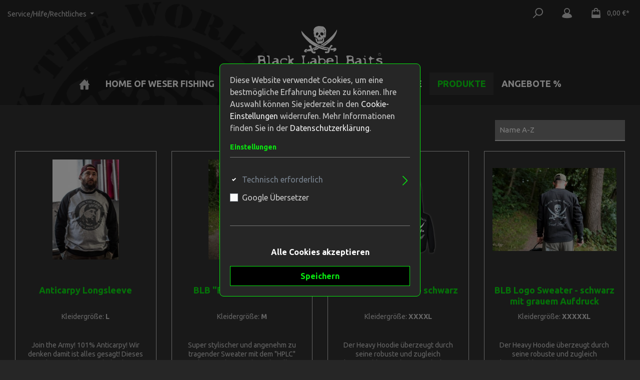

--- FILE ---
content_type: text/html; charset=UTF-8
request_url: https://www.blacklabelbaits.de/Produkte/Clothing/Pullover/
body_size: 21825
content:

<!DOCTYPE html>

<html lang="de-DE"
      itemscope="itemscope"
      itemtype="https://schema.org/WebPage">

                            
    <head>
        		                            <meta charset="utf-8">
            
                            <meta name="viewport"
                      content="width=device-width, initial-scale=1, shrink-to-fit=no">
            
                            <meta name="author"
                      content=""/>
                <meta name="robots"
                      content="index,follow"/>
                <meta name="revisit-after"
                      content="15 days"/>
                <meta name="keywords"
                      content=""/>
                <meta name="description"
                      content=""/>
            
                            <meta property="og:type"
                      content="website"/>
                <meta property="og:site_name"
                      content="Black Label Baits , Inh. Sebastian Rozwadowski"/>
                <meta property="og:title"
                      content="Pullover"/>
                <meta property="og:description"
                      content=""/>
                <meta property="og:image"
                      content="https://www.blacklabelbaits.de/media/1b/dd/a6/1629969127/neues-logo-convertiert.png"/>

                <meta name="twitter:card"
                      content="summary"/>
                <meta name="twitter:site"
                      content="Black Label Baits , Inh. Sebastian Rozwadowski"/>
                <meta name="twitter:title"
                      content="Pullover"/>
                <meta name="twitter:description"
                      content=""/>
                <meta name="twitter:image"
                      content="https://www.blacklabelbaits.de/media/1b/dd/a6/1629969127/neues-logo-convertiert.png"/>
            
                            <meta itemprop="copyrightHolder"
                      content="Black Label Baits , Inh. Sebastian Rozwadowski"/>
                <meta itemprop="copyrightYear"
                      content=""/>
                <meta itemprop="isFamilyFriendly"
                      content="false"/>
                <meta itemprop="image"
                      content="https://www.blacklabelbaits.de/media/1b/dd/a6/1629969127/neues-logo-convertiert.png"/>
            
                                                

		



    
        
                    <link rel="shortcut icon"
                  href="https://www.blacklabelbaits.de/media/c4/34/6a/1620280287/favicon_(1).png">
        
                    <link rel="apple-touch-icon"
                  sizes="180x180"
                  href="https://www.blacklabelbaits.de/media/c4/34/6a/1620280287/favicon_(1).png">
        
                    <link rel="icon"
                  sizes="192x192"
                  href="https://www.blacklabelbaits.de/media/c4/34/6a/1620280287/favicon_(1).png">
            <meta name="theme-color"
                  content="#262626"/>
        
                                    <link rel="canonical" href="https://www.blacklabelbaits.de/Produkte/Clothing/Pullover/" />
                    
                    <title itemprop="name">Pullover</title>
        
        		                                                                <link rel="stylesheet"
                      href="https://www.blacklabelbaits.de/theme/994426c9be3292b9455c7a89b6204f11/css/all.css?1710839250941110">
                                    

		



        
            <!-- ThemeWare® styles -->
    <style>body{background-image:url(https://www.blacklabelbaits.de/media/bb/1e/38/1614926646/logo-hg.png);}</style>

            
            <!-- Theme: Custom css code -->
    <style>/* =====  Kategorieverlinkungen Ueberschriften ===== */
.kategorienamen2spv1 { position: relative; top: -80%; font-size: 7vw  !important ; z-index: 5 ; line-height: 1; } 
@media (min-width: 800px) { .kategorienamen2spv1 { position: relative; top: -80%; font-size: 1.7vw  !important ;  z-index: 5 ; line-height: 1;  }  }
.kategorienamen2sp { position: relative; top: -88%; font-size: 7vw  !important ; z-index: 5 ; line-height: 1; } 
@media (min-width: 800px) { .kategorienamen2sp { position: relative; top: -80%; font-size: 1.7vw  !important ;  z-index: 5 ; line-height: 1;  }  }
.kategorienamen { position: relative; top: -88%; font-size: 7vw  !important ; z-index: 5 ; line-height: 1; } 
@media (min-width: 800px) { .kategorienamen { position: relative; top: -88%; font-size: 1.7vw  !important ;  z-index: 5 ; line-height: 1;  }  }

/* =====  Contentunterseiten-Verlinkung ===== */
.untertitel { position: relative; top: -80%; font-size: 4vw  !important ; z-index: 5 ; line-height: 1; color: #f5f5f5; } 
.linkbox a:hover { text-decoration: none !important; }
@media (min-width: 800px) { .untertitel { position: relative; top: -77%; font-size: 1.3vw  !important ;  z-index: 5 ; line-height: 1;  color: #f5f5f5; }  }
.contentunterseitennamen { position: relative; top: -90%; font-size: 7vw  !important ; z-index: 5 ; line-height: 1; color: #f5f5f5!important; } 
@media (min-width: 800px) { .contentunterseitennamen { position: relative; top: -90%; font-size: 1.7vw  !important ;  z-index: 5 ; line-height: 1;  color: #f5f5f5!important; }  }

/* =====  Pagination===== */
.pagination .page-link { color: #09E610; background: #000000; border-color: #09E610; }
.pagination .page-link:hover { color: #f5f5f5; background: #09E610; border-color: #09E610; }
.pagination .page-link .icon { color: #09E610; } 
.pagination .page-link:hover .icon { color: #f5f5f5; } 
.pagination .page-item.disabled .page-link { color: #09E610; background: #000000; border-color: #09E610; }
.page-item.active .page-link { color: #f5f5f5; background: #09E610; border-color: #09E610; }

/* ===== Boxen-Position ===== */
.linkbox { position: relative; margin-top: 11%; } 
@media (min-width: 576px) { .linkbox { margin-top: 0%; } }
.columnunterkategorie { position: relative; margin-bottom: -3rem; } 
@media (min-width: 576px) { .columnunterkategorie { margin-bottom: -2.8rem; } }
.linkbox .supporternamen { position: relative; top: 90%; } 
.supporternamen { font-size: 7vw  !important ; } 
@media (min-width: 800px) { .supporternamen { font-size: 2vw  !important ; }  }
@media (min-width: 576px) { .row .supporter { margin-top: -4%; } }
.post2p { margin-top: -7%; } 
@media (min-width: 800px) { .post2p { margin-top: 0%;  }  }

/* ===== Dropdown menue ===== */
.dropdown .dropdown-menu { background: #262626; border-color: #09E610; }
.dropdown .dropdown-menu a:not(.btn) { color: #f5f5f5; }
.dropdown .dropdown-menu a:not(.btn):hover { color: #09E610; }

/* =====  Menue mobile ===== */
.offcanvas .offcanvas-close, .offcanvas .offcanvas-close .icon { color: #f5f5f5 ; }
.navigation-offcanvas-headline { display: none ; }
.navigation-offcanvas-placeholder { background: #262626 ; }
.navigation-offcanvas-overlay { color: #f5f5f5 ; background: #262626 ;  }
.navigation-offcanvas-link.is-back-link { color: #f5f5f5 ; }
.navigation-offcanvas-link.is-back-link:hover { color: #09E610 ; }
.navigation-offcanvas-link.is-current-category { color: #f5f5f5 ; }
.navigation-offcanvas-link.is-current-category:hover { color: #09E610 ; }
.navigation-offcanvas-link-icon.name { color: #f5f5f5 ; }
.navigation-offcanvas-link-icon.name:hover { color: #09E610 ; }
.navigation-offcanvas-link { color: #f5f5f5 ; background: #262626 ; }
/*.navigation-offcanvas-headline { color: #f5f5f5 ; }*/

/* =====  Flexbox Linksboxen===== */
.linkbox {  flex: 100%;  max-width: 100%;  flex-direction: column ; padding: 15px; }
.zoomimage img { transition: transform .2s; /* Animation */ }
.zoomimage:hover img {  -ms-transform: scale(1.01); /* IE 9 */
  -webkit-transform: scale(1.01); /* Safari 3-8 */
  transform: scale(1.01);   }
@media (min-width: 800px) {.linkbox { flex: 33%;  max-width: 33%;  flex-direction: row; padding: 15px; } }

/* =====  Flexbox columnunterkategorie ===== */
.columnunterkategorie {   flex: 100%;  max-width: 100%;  flex-direction: column ; padding: 15px ;  }
.zoomimage img { transition: transform .2s; /* Animation */ }
.zoomimage:hover img {  -ms-transform: scale(1.01); /* IE 9 */
  -webkit-transform: scale(1.01); /* Safari 3-8 */
  transform: scale(1.01);   }
@media (min-width: 800px) {  .columnunterkategorie { flex: 25%;  max-width: 25%;  flex-direction: row; padding: 15px ;  } }

/* =====  Flexbox v1 - vertikale Bilder | text mit BG | horizontale Bilder ===== */
.column1v1 {  flex: 31.275%;  max-width: 31.275%;  padding: 0 4px; }
.column2v1{  flex: 50%;  max-width: 50%; }
.column2v1 img {  width: 100%;  height: 100%;  object-fit: cover;   opacity: 0.4; }
.column3v1 { flex: 18.725%; max-width: 18.725%; padding: 0 4px; }
.column4v1 {  flex: 50%;  max-width: 50%;  max-height: 90%;  position: absolute;  top: 50%;  left: 56.5%;  transform: translate(-50%, -50%);  overflow: auto;  z-index: 200; }
.column4v1 img { max-width: 100%; height: auto; }

/* =====  Flexbox v2 - Bilder | text mit BG | Bilder ===== */
.column1v2 {  flex: 25%;  max-width: 25%;  padding: 0 4px; }
.column2v2 {  flex: 50%;  max-width: 50%; }
.column2v2 img {  width: 100%;  height: 100%;  object-fit: cover;   opacity: 0.4; }
.column4v2 {  flex: 50%;  max-width: 45%;  max-height: 90%;  position: absolute;  top: 50%;  left: 50%;  transform: translate(-50%, -50%);  overflow: auto;  z-index: 200; }
.column4v2 img { max-width: 100%; height: auto; }

/* =====  Flexbox v1 - vertikale Bilder | text mit BG | horizontale Bilder ===== */
.rowstories333333 .column1v1 {  flex: 31.275%;  max-width: 31.275%;  padding: 0 4px; }
.rowstories333333 .column2v1{  flex: 31.275%;  }
.rowstories333333 .column2v1 img {  width: 100%;  height: 100%;  object-fit: cover;   opacity: 0.4; }
.rowstories333333 .column3v1 { flex: 31.725%; max-width: 31.725%; padding: 0 4px; }
.rowstories333333 .column4v1 {  flex: 50%;  max-width: 33%;  max-height: 90%;  position: absolute;  top: 50%;  left: 50.5%;  transform: translate(-50%, -50%);  overflow: auto;  z-index: 200; }
.rowstories333333 .column4v1 img { max-width: 100%; height: auto; }



/* ===== Scrollbar CSS column4v1 ===== */
  /* Firefox */
 .scrollbar {    scrollbar-color: #09E610 transparent;  }
  /* Chrome, Edge, and Safari */
 .scrollbar::-webkit-scrollbar {    width: 16px;  }
 .scrollbar::-webkit-scrollbar-track {    background: transparent;  }
 .scrollbar::-webkit-scrollbar-thumb { background-color: transparent; border-radius: 10px;    border: 3px none transparent;  }	
 .scrollbar::-webkit-scrollbar-button:single-button { background-color: transparent   display: block;  border-style: solid;  height: 10px;  width: 10px;}	
/* Up */
 .scrollbar::-webkit-scrollbar-button:single-button:vertical:decrement {  border-width: 8px 8px 8px 8px;  border-color: transparent transparent #09E610 transparent;}
 .column4v1::-webkit-scrollbar-button:single-button:vertical:decrement:hover {  border-color: transparent transparent #09E610 transparent; }
/* Down */
 .scrollbar::-webkit-scrollbar-button:single-button:vertical:increment {  border-width: 8px 8px 8px 8px;  border-color: #09E610 transparent transparent transparent;
} .scrollbar::-webkit-scrollbar-button:vertical:single-button:increment:hover {  border-color: #09E610 transparent transparent transparent; }

/*  ===== Kategorienseite =====  */
.product-action .btn { color: #09E610; background: #000000; border-color: #09E610; }
.product-action .btn:hover { color: #f5f5f5; background: #09E610; border-color: #09E610; }

/* =====  Produktdetails =====  */
.product-detail .product-detail-content { background: #333; }
.product-detail-configurator-option-label { background: #3f3f3f !important; }
.product-detail-tax-link { color: #cccccc; } a:hover { color: #09E610; }
.product-detail-name { color: #09E610; }
.product-detail-buy { color: #cccccc; }
.cms-block-product-listing { background: #333; }
.product-name { color: #09E610; }
.btn-buy { color: #09E610; background: #000000; border-color: #09E610; }
.btn-buy:hover { color: #f5f5f5; background: #09E610; border-color: #09E610; }
.product-detail-tabs-content { background: #333; }
.product-detail-description { margin-bottom: 25px; margin-left: 20px; margin-right: 20px; } 
.product-detail-review-info { margin-left: 20px; } 
.product-detail-review-teaser { margin-left: 20px; margin-bottom: 20px; margin-top: 25px; } 
.product-detail-review-teaser-btn { color: #09E610; background: #000000; border-color: #09E610; }
.product-detail-review-teaser-btn:hover { color: #f5f5f5; background: #09E610; border-color: #09E610; }
.product-detail-form-container .btn-primary:hover { color: #f5f5f5; background: #09E610; border-color: #09E610; }

/* ===== Produktbeschreibung ===== */
.h3.product-detail-description-title { display: none; }
/* Flexbox Produktbeschreibung*/
.flexbox-produktbeschreibung  {  flex-direction: column ;  }
.columnvideo1 {  flex: 100%;  max-width: 100% ; padding: 15px ;  }
.columntext1 {  flex: 100%;  max-width: 100% ; padding: 15px ;  }
/* Responsive layout - makes a one column layout instead of a two-column layout */
@media (min-width: 992px) { .flexbox-produktbeschreibung  {  flex-direction: row-reverse ;  }
.columnvideo1 {  flex: 59%;  max-width: 59%;  padding: 0 30px; }
.columntext1 {  flex: 41%;  max-width: 41%; padding-right: 30px;}  }

/*  ===== Warenkorb =====  */
.cart-main-header { color: #09E610; }
.cart-item-label:hover { color: #09E610 !important; }
.cart-item-remove-button { color: #09E610; background: #000000; border-color: #09E610; icon-color: #09E610; }
.cart-item-remove-button .icon { color: #09E610; }
.cart-item-remove-button:hover .icon { color: #f5f5f5; }
.cart-shipping-costs-container .cart-shipping-costs-btn { color: #09E610; background: #000000; border-color: #09E610; }
.cart-shipping-costs-container .cart-shipping-costs-btn .icon { color: #09E610; }
.cart-shipping-costs-container .cart-shipping-costs-btn:hover { color: #f5f5f5; background: #09E610; border-color: #09E610; }
.cart-shipping-costs-container .cart-shipping-costs-btn:hover .icon { color: #f5f5f5; }
.input-group-append .btn-secondary .icon { color: #09E610; }
.input-group-append .btn-secondary:hover .icon { color: #f5f5f5; }
.input-group-append .btn-secondary { color: #09E610; background: #000000; border-color: #09E610; }
.input-group-append .btn-secondary:hover { color: #f5f5f5; background: #09E610; border-color: #09E610; }
.begin-checkout-btn { color: #09E610; background: #000000; border-color: #09E610; }
.begin-checkout-btn:hover { color: #f5f5f5; background: #09E610; border-color: #09E610; }
.checkout-container .cart-item-remove-button .icon { color: #09E610; }
.checkout-container .cart-item-remove-button:hover .icon { color: #f5f5f5f5; }
.checkout-container .cart-shipping-costs-btn { color: #09E610; padding-left: 15px; border: 1px solid #09E610; background: #000000; }

/* =====  Checkout  ===== */
/* zurück zum shop-button */
.header-minimal .header-minimal-row .header-minimal-back-to-shop .btn { color: #09E610 !important ; background: #000000 !important ; border-color: #09E610 !important ; }
.header-minimal .header-minimal-row .header-minimal-back-to-shop .btn:hover { color: #f5f5f5 !important ; background: #09E610 !important ; border-color: #09E610 !important ; }
/* ===== Checkout Versandinformationen ===== */
.address-main-header { color: #09E610; }
.twt-checkout-header { color: #09E610; }
.login-collapse-toggle { color: #cccccc; }
.login-password-recover a:link { color: #cccccc; }
.login-password-recover a:hover { color: #09E610; }
.privacy-notice a:link { color: #f5f5f5; }
.privacy-notice a:hover { color: #09E610; }
.checkout-aside-product-header { color: #09E610; }
.register-submit .btn-primary { color: #09E610; border: 1px solid #09E610; background: #000000; }
.login-submit .btn-primary { color: #09E610; border: 1px solid #09E610; background: #000000; }
/* ===== Checkout Zusammenfassung ===== */
.card-title { color: #09E610; }
.confirm-main-header { color: #09E610; }
.checkout-aside-summary { background: #262626; border: 2px solid #cccccc; }
.checkout-aside-summary-header  { color: #09E610; }
.checkout-aside-summary-list { color: #cccccc; }
.checkout-aside-action .btn { color: #09E610; background: #000000; border-color: #09E610; }
.checkout-card .btn-light { color: #09E610; background: #000000; border-color: #09E610; }
.checkout-container .btn:hover { color: #f5f5f5; background: #09E610; border-color: #09E610; }
.revocation-notice a:link { color: #f5f5f5; }
.revocation-notice a:hover { color: #09E610; }
.custom-control-label a:link { color: #f5f5f5; }
.custom-control-label a:hover { color: #09E610; }
.checkout-card .revocation-notice .a:link { color: #f5f5f5!important; }

/*  ===== Pop Ups =====  */
.modal-content { background: #262626; border: 1px solid #09E610; }
.modal-content .btn { color: #09E610; background: #000000; border-color: #09E610; }
.modal-content .btn:hover { color: #f5f5f5; background: #09E610; border-color: #09E610; }
/* Warenkorb-Slide-in-Pop Up */
.offcanvas { background: #262626; border: 1px solid #09E610; }
.offcanvas-cart-promotion-form { color: #cccccc; background: #3f3f3f; }
.offcanvas-cart-header-count { colo09r: #cccccc; }
/* Buttons */
.offcanvas-cart-actions .btn { color: #09E610; border: 1px solid #09E610; background: #000000; }
.offcanvas-cart-actions .btn:hover { color: #f5f5f5; background: #09E610; border-color: #09E610; }
.offcanvas-cart-actions .icon-checkmark:hover { color: #09E610; }

/*  ===== Details  ===== */
/* Eingabefelder */
.form-control::placeholder { color: #fff; }
.form-control { color: #fff !important; background: #777777; }
.form-control:focus { color: #262626 !important; background: #fff; }
.custom-select::placeholder { color: #fff; }
.custom-select { color: #fff !important; background: #777777; }
.custom-select:hover { color: #cccccc; background: #777777; }
/* Suchleiste */
@media (min-width: 576px) {
.is-act-home .search-container { margin-top: 150px; } }
/*  Suchergebnisse */
.search-suggest-container { background: #262626; border: 1px solid #09E610; }
.search-suggest-total-link { color: #f5f5f5 ; }
.search-suggest-total-link:hover { color: #09E610 ; }
.search-suggest-product-name { color: #f5f5f5 ; }
.search-suggest-product-name:hover { color: #09E610 ; }
.search-suggest-product-price { color: #f5f5f5 ; }
/*scroll-up*/
.scroll-up-button .btn { background-color: #000000; }
.scroll-up-button .btn:hover .icon {color: #000000; }
/* ===== Sonstiges ===== */
.cms-block  { border: 0px !important }
.video-banner { margin-top: -15%; }
.header-main { z-index: 200; }
.nav-main .main-navigation .container .main-navigation-menu .nav-link { z-index: 200; }

/*  ===== Slider-icons =====  */
.icon-arrow-head-left { color: #09E610 !important; }
.gallery-slider .base-slider-controls-prev:hover .icon-arrow-head-left { color: #333 !important; }
.icon-arrow-head-right { color: #09E610 !important; }
.gallery-slider .base-slider-controls-next:hover .icon-arrow-head-right { color: #333 !important; }
.base-slider-controls-prev { background: transparent; }
.gallery-slider .base-slider-controls-prev:hover { background: #09E610; }
.base-slider-controls-next { background: transparent; }
.gallery-slider .base-slider-controls-next:hover { background: #09E610; }

/*  ===== Footer =====  */
.footer-vat a:hover { color: #09E610; }
.footer-copyright a:hover { color: #09E610; }
.twt-widget-payment { margin-top: 20px }
.twt-widget-shipping { margin-top: 20px }
.twt-footer-logos-headline { color: #09E610; font-size: 1.125rem; font-weight: 700;  border-bottom: 2px solid #09e610; display: inline; }
.twt-widget-shipping .footer-logo.is-shipping-logo.is-fallback-badge { display: none; }
.footer-column-content.collapse.js-footer-column-content.footer-logos-column .twt-widget-shipping .footer-logo.is-shipping-logo.is-fallback-badge { display: none; }
.twt-widget-shipping .footer-column-content-inner.is-shipping-logo.is-fallback-badge { display: none; }

/*  ===== Cookie-Consent =====  */
.cookie-permission-container { border-top: 1px solid #09e609; }
.cookie-permission-container .cookie-permission-content a:hover  { color: #09E610; }  
.cookie-permission-container .cookie-permission-button .btn-secondary { color: #09E610; background: #000000; border-color: #09E610; }
.cookie-permission-container .cookie-permission-button .btn-secondary:hover { color: #f5f5f5; background: #09E610; border-color: #09E610; }
.cookie-permission-container .cookie-permission-button .btn-primary { color: #000000 !important ; background: #09E610; border-color: #09E610; }
.cookie-permission-container .btn-primary:hover { color: #09E610 !important ; border: 1px solid #09E610; background: #000000 !important ; }
/* Cookie-Consent Slider */
.offcanvas-cookie-description .h6  { color: #09E610; }
.offcanvas-cookie-description a:link { color: #f5f5f5 !important; }
.offcanvas-cookie-description a:visited { color: #f5f5f5 !important; }
.offcanvas-cookie-description a:hover { color: #09E610 !important; } 
.offcanvas-content-container .js-offcanvas-cookie-submit { color: #09E610; background: #000000; border-color: #09E610; }
.offcanvas-content-container .js-offcanvas-cookie-submit:hover { color: #f5f5f5; background: #09E610; border-color: #09E610; }

/*  ===== Rechtstexte =====  */
.cms-element-text h1 { color: #09E610; }
.cms-element-text h2 { color: #09E610; }
.cms-element-text h3 { color: #09E610; }
.cms-element-text a { color: #f5f5f5; } a:hover { color: #09E610; }
.cms-block-container .btn-primary { color: #09E610; background: #000000; border-color: #09E610; }
.cms-block-container .btn-primary:hover { color: #f5f5f5; background: #09E610; border-color: #09E610; }

.footer-logo-image { max-height: 77px !important; max-width: 350px !important; height: auto !important}


/* PayPal */
iframe h5 span { color: #fff !important}
@font-face {
    font-family: 'X-Files';
    src: url('theme/994426c9be3292b9455c7a89b6204f11/assets/font/X-Files.eot?#iefix') format('embedded-opentype'),
        url('theme/994426c9be3292b9455c7a89b6204f11/assets/font/X-Files.woff2') format('woff2'),
        url('theme/994426c9be3292b9455c7a89b6204f11/assets/font/X-Files.woff') format('woff');
    font-weight: normal;
    font-style: normal;
    font-display: swap;
}
.faesslich-slider-wrapper-outer .faesslich-slider-slide-item--content-inner .slide-item--headline {font-family:"X-Files"; color: green;}
.faesslich-slider-wrapper-outer .faesslich-slider-slide-item--content-inner .slide-item--paragraph {font-family:"X-Files"; color: green;}
.faesslich-slider-wrapper-outer .faesslich-slider-slide-item--content-inner .slide-item--upper-headline {font-family:"X-Files"; color: red;}
.faesslich-slider-wrapper-outer .faesslich-slider-slide-item--content-inner { background: rgba(28,32,35,.5);}</style>
    
                        <script>
        window.features = {"FEATURE_NEXT_1797":false,"FEATURE_NEXT_11917":false,"FEATURE_NEXT_12608":true,"FEATURE_NEXT_16710":false,"FEATURE_NEXT_13810":false,"FEATURE_NEXT_13250":false,"FEATURE_NEXT_17276":false,"FEATURE_NEXT_16151":false,"FEATURE_NEXT_17441":false,"FEATURE_NEXT_16155":false,"FEATURE_NEXT_14872":false,"FEATURE_NEXT_15053":false,"FEATURE_NEXT_14114":false,"FEATURE_NEXT_18215":false,"FEATURE_NEXT_12455":false,"FEATURE_NEXT_15815":false,"FEATURE_NEXT_14699":false,"FEATURE_NEXT_15998":false,"FEATURE_NEXT_15707":false,"FEATURE_NEXT_15475":false,"FEATURE_NEXT_14360":false,"FEATURE_NEXT_15172":false,"FEATURE_NEXT_15687":false,"FEATURE_NEXT_6040":false,"FEATURE_NEXT_14001":false,"FEATURE_NEXT_7739":false,"FEATURE_NEXT_16200":false,"FEATURE_NEXT_13410":false,"FEATURE_NEXT_8097":false,"FEATURE_NEXT_16119":false,"FEATURE_NEXT_15917":false,"FEATURE_NEXT_15957":false,"FEATURE_NEXT_16223":false,"FEATURE_NEXT_13601":false,"FEATURE_NEXT_16992":false,"FEATURE_NEXT_7530":false,"FEATURE_NEXT_16824":false,"FEATURE_NEXT_16271":false,"FEATURE_NEXT_17275":false,"FEATURE_NEXT_17016":false,"FEATURE_NEXT_16236":false,"FEATURE_NEXT_16769":false,"FEATURE_NEXT_16640":false,"FEATURE_NEXT_16800":false,"FEATURE_NEXT_17261":false,"FEATURE_NEXT_17858":false,"FEATURE_NEXT_17973":false,"FEATURE_NEXT_18592":false,"FEATURE_NEXT_18083":false,"FEATURE_NEXT_16902":false,"FEATURE_NEXT_17546":false};
    </script>
        
                
                
            

    <script>  
       window.serkiz_housenumber_message = 'Bitte tragen Sie eine Hausnummer mit ein!';

                window.serkiz_housenumber = '0';
                        window.block_housenumber_ajax = '1';
            </script>


                            
            
                
            </head>

    <body class="is-ctl-navigation is-act-index themeware twt-outdoor twt-header-type-4 twt-full-width twt-is-cms-product-list">

    	
    
						                    <noscript class="noscript-main">
                
    <div role="alert"
         class="alert alert-info alert-has-icon">
                                                                <span class="icon icon-info">
                            <svg xmlns="http://www.w3.org/2000/svg" width="24" height="24" viewBox="0 0 24 24"><path fill="#758CA3" fill-rule="evenodd" d="M12 7c.5523 0 1 .4477 1 1s-.4477 1-1 1-1-.4477-1-1 .4477-1 1-1zm1 9c0 .5523-.4477 1-1 1s-1-.4477-1-1v-5c0-.5523.4477-1 1-1s1 .4477 1 1v5zm11-4c0 6.6274-5.3726 12-12 12S0 18.6274 0 12 5.3726 0 12 0s12 5.3726 12 12zM12 2C6.4772 2 2 6.4772 2 12s4.4772 10 10 10 10-4.4772 10-10S17.5228 2 12 2z"/></svg>
        </span>                                    
                    <div class="alert-content-container">
                                                    
                                    <div class="alert-content">
                                                    Um unseren Shop in vollem Umfang nutzen zu können, empfehlen wir Ihnen Javascript in Ihrem Browser zu aktivieren.
                                            </div>
                
                                                                </div>
            </div>
            </noscript>
        
        		
		
		            <header class="header-main">
                                    <div class="container">
                            	
				            <div class="top-bar d-none d-lg-block">
        <nav class="top-bar-nav">
            
                
    
        
                                                                                                                                                                                                                                                                                                                                                                                                                                                        
                <div id="SwpGoogleTranslate">
            <div id="google_translate_element"></div>

            <script async type="text/javascript">
                function googleTranslateElementInit() {
                    new google.translate.TranslateElement({
                        pageLanguage: 'de-DE',
                        includedLanguages: 'en,es,fr,da,it,nl,pl,pt,hu',
                        layout: google.translate.TranslateElement.InlineLayout.SIMPLE,
                    }, 'google_translate_element');
                }
            </script>

            <script async type="text/javascript"
                    src="//translate.google.com/translate_a/element.js?cb=googleTranslateElementInit"></script>
        </div>

    
    
    						                                
                

	

            						                                
                

	
                        					
                
            <div class="top-bar-nav-item top-bar-menu">
                            <div class="service-menu dropdown">
                    <button class="btn dropdown-toggle top-bar-nav-btn"
                            type="button"
                            id="serviceMenuDropdown-top-bar"
                            data-toggle="dropdown"
                            aria-haspopup="true"
                            aria-expanded="false">
                                <span class="icon icon-help">
                            <svg xmlns="http://www.w3.org/2000/svg" width="24" height="24" viewBox="0 0 24 24"><path fill="#758CA3" fill-rule="evenodd" d="M24 12c0 6.6274-5.3726 12-12 12S0 18.6274 0 12 5.3726 0 12 0s12 5.3726 12 12zM12 2C6.4772 2 2 6.4772 2 12s4.4772 10 10 10 10-4.4772 10-10S17.5228 2 12 2zm0 13c.5523 0 1 .4477 1 1s-.4477 1-1 1-1-.4477-1-1 .4477-1 1-1zm-1-5c0 .5523-.4477 1-1 1s-1-.4477-1-1c0-1.8856 1.1144-3 3-3s3 1.1144 3 3c0 1.1817-.434 1.7713-1.3587 2.3496l-.1078.0674c-.4464.2817-.5335.4154-.5335 1.083 0 .5523-.4477 1-1 1s-1-.4477-1-1c0-1.4161.4788-2.1515 1.4665-2.7745l.1142-.0716C12.9784 10.4052 13 10.376 13 10c0-.781-.219-1-1-1s-1 .219-1 1z"/></svg>
        </span>                        <span class="top-bar-nav-text">Service/Hilfe/Rechtliches</span>
                    </button>
                                <div class="dropdown-menu dropdown-menu-left"
             aria-labelledby="serviceMenuDropdown-top-bar">
            
                                                <a class="top-bar-list-item dropdown-item"
                   href="https://www.blacklabelbaits.de/Service-Hilfe-Rechtliches/Versandkosten/"
                   title="Versandkosten">Versandkosten</a>
            
                                                <a class="top-bar-list-item dropdown-item"
                   href="https://www.blacklabelbaits.de/Service-Hilfe-Rechtliches/Kundenservice/"
                   title="Kundenservice">Kundenservice</a>
            
                                                <a class="top-bar-list-item dropdown-item"
                   href="https://www.blacklabelbaits.de/Service-Hilfe-Rechtliches/AGB/"
                   title="AGB">AGB</a>
            
                                                <a class="top-bar-list-item dropdown-item"
                   href="https://www.blacklabelbaits.de/Service-Hilfe-Rechtliches/Datenschutzerklaerung/"
                   title="Datenschutzerklärung">Datenschutzerklärung</a>
            
                                                <a class="top-bar-list-item dropdown-item"
                   href="https://www.blacklabelbaits.de/Service-Hilfe-Rechtliches/Impressum/"
                   title="Impressum">Impressum</a>
            
                                                <a class="top-bar-list-item dropdown-item"
                   href="https://www.blacklabelbaits.de/Service-Hilfe-Rechtliches/Widerrufsbelehrung/"
                   title="Widerrufsbelehrung">Widerrufsbelehrung</a>
            
                                                <a class="top-bar-list-item dropdown-item"
                   href="/cookie/offcanvas"
                   title="Cookie-Einstellungen">Cookie-Einstellungen</a>
                    </div>
                    </div>
                    </div>
    
				
	        </nav>
    </div>
    
	
    	
				        <div class="row align-items-center header-row">
                            <div class="col-12 col-lg-auto header-logo-col">
                        <div class="header-logo-main">
                    <a class="header-logo-main-link"
               href="/"
               title="Zur Startseite wechseln">
                
    	                      <picture class="header-logo-picture">
                                                                                
                                                                            
                                                                                    <img src="https://www.blacklabelbaits.de/media/1b/dd/a6/1629969127/neues-logo-convertiert.png"
                                     alt="Zur Startseite wechseln"
                                     class="img-fluid header-logo-main-img"/>
                                                                        </picture>
                
  
          
							<a class="header-logo-shopping-experiences-link" href="/" title="Zur Startseite wechseln">
				<img src="https://www.blacklabelbaits.de/media/1b/dd/a6/1629969127/neues-logo-convertiert.png" alt="Zur Startseite wechseln" class="img-fluid header-logo-shopping-experiences-img"/>
			</a>
			            </a>
            </div>
                </div>
            
            				
                            <div class="col-12 order-1 col-sm-auto order-sm-2 header-actions-col">
                    <div class="row no-gutters">
                        			
				
											
				
			
			<div class="d-block d-lg-none col">
		<div class="menu-button">
							<button class="btn nav-main-toggle-btn header-actions-btn"
						type="button"
						title="Navigation"
						data-offcanvas-menu="true"
						aria-label="Menü">
											        <span class="icon icon-stack">
                            <svg xmlns="http://www.w3.org/2000/svg" width="24" height="24" viewBox="0 0 24 24"><path fill="#758CA3" fill-rule="evenodd" d="M3 13c-.5523 0-1-.4477-1-1s.4477-1 1-1h18c.5523 0 1 .4477 1 1s-.4477 1-1 1H3zm0-7c-.5523 0-1-.4477-1-1s.4477-1 1-1h18c.5523 0 1 .4477 1 1s-.4477 1-1 1H3zm0 14c-.5523 0-1-.4477-1-1s.4477-1 1-1h18c.5523 0 1 .4477 1 1s-.4477 1-1 1H3z"/></svg>
        </span>															<span class="header-nav-main-toggle-label">
						Navigation
					</span>
				</button>
					</div>
	</div>

                        		
		
		
		
	<div class="col-auto">
		  <div class="search-toggle">
				<button class="btn header-actions-btn search-toggle-btn js-search-toggle-btn collapsed"
						  type="button"
						  data-toggle="collapse"
						  data-target="#searchCollapse"
						  aria-expanded="false"
						  aria-controls="searchCollapse"
						  aria-label="Suchen">

										 <span class="header-search-toggle-icon">
						         <span class="icon icon-search">
                            <svg xmlns="http://www.w3.org/2000/svg" width="24" height="24" viewBox="0 0 24 24"><path fill="#758CA3" fill-rule="evenodd" d="M10.0944 16.3199 4.707 21.707c-.3905.3905-1.0237.3905-1.4142 0-.3905-.3905-.3905-1.0237 0-1.4142L8.68 14.9056C7.6271 13.551 7 11.8487 7 10c0-4.4183 3.5817-8 8-8s8 3.5817 8 8-3.5817 8-8 8c-1.8487 0-3.551-.627-4.9056-1.6801zM15 16c3.3137 0 6-2.6863 6-6s-2.6863-6-6-6-6 2.6863-6 6 2.6863 6 6 6z"/></svg>
        </span>						         <span class="icon icon-x">
                            <svg xmlns="http://www.w3.org/2000/svg" width="24" height="24" viewBox="0 0 24 24"><path fill="#758CA3" fill-rule="evenodd" d="m10.5858 12-7.293-7.2929c-.3904-.3905-.3904-1.0237 0-1.4142.3906-.3905 1.0238-.3905 1.4143 0L12 10.5858l7.2929-7.293c.3905-.3904 1.0237-.3904 1.4142 0 .3905.3906.3905 1.0238 0 1.4143L13.4142 12l7.293 7.2929c.3904.3905.3904 1.0237 0 1.4142-.3906.3905-1.0238.3905-1.4143 0L12 13.4142l-7.2929 7.293c-.3905.3904-1.0237.3904-1.4142 0-.3905-.3906-.3905-1.0238 0-1.4143L10.5858 12z"/></svg>
        </span>					 </span>

										 <span class="header-search-toggle-name">
						Suche
					 </span>
				</button>
		  </div>
	 </div>

                        
                                                    <div class="col-auto">
                                <div class="account-menu">
                                        <div class="dropdown">
        	 				<button class="btn account-menu-btn header-actions-btn" title="Mein Konto"
				type="button"
				id="accountWidget"
				data-offcanvas-account-menu="true"
				data-toggle="dropdown"
				aria-haspopup="true"
				aria-expanded="false"
				aria-label="Mein Konto"
				title="Mein Konto">
						<span class="header-account-icon">
				        <span class="icon icon-avatar">
                            <svg xmlns="http://www.w3.org/2000/svg" width="24" height="24" viewBox="0 0 24 24"><path fill="#758CA3" fill-rule="evenodd" d="M12 3C9.7909 3 8 4.7909 8 7c0 2.2091 1.7909 4 4 4 2.2091 0 4-1.7909 4-4 0-2.2091-1.7909-4-4-4zm0-2c3.3137 0 6 2.6863 6 6s-2.6863 6-6 6-6-2.6863-6-6 2.6863-6 6-6zM4 22.099c0 .5523-.4477 1-1 1s-1-.4477-1-1V20c0-2.7614 2.2386-5 5-5h10.0007c2.7614 0 5 2.2386 5 5v2.099c0 .5523-.4477 1-1 1s-1-.4477-1-1V20c0-1.6569-1.3431-3-3-3H7c-1.6569 0-3 1.3431-3 3v2.099z"/></svg>
        </span>			</span>
						<span class="header-account-name">
				Mein Konto
			</span>
								</button>
	
                    <div class="dropdown-menu dropdown-menu-right account-menu-dropdown js-account-menu-dropdown"
                 aria-labelledby="accountWidget">
                
        
            <button class="btn btn-light btn-block offcanvas-close js-offcanvas-close sticky-top">
                                    <span class="icon icon-x icon-sm">
                            <svg xmlns="http://www.w3.org/2000/svg" width="24" height="24" viewBox="0 0 24 24"><path fill="#758CA3" fill-rule="evenodd" d="m10.5858 12-7.293-7.2929c-.3904-.3905-.3904-1.0237 0-1.4142.3906-.3905 1.0238-.3905 1.4143 0L12 10.5858l7.2929-7.293c.3905-.3904 1.0237-.3904 1.4142 0 .3905.3906.3905 1.0238 0 1.4143L13.4142 12l7.293 7.2929c.3904.3905.3904 1.0237 0 1.4142-.3906.3905-1.0238.3905-1.4143 0L12 13.4142l-7.2929 7.293c-.3905.3904-1.0237.3904-1.4142 0-.3905-.3906-.3905-1.0238 0-1.4143L10.5858 12z"/></svg>
        </span>            
                            Menü schließen
                    </button>
    
            <div class="offcanvas-content-container">
                <div class="account-menu">
                                    <div class="dropdown-header account-menu-header">
                    Mein Konto
                </div>
                    
                                    <div class="account-menu-login">
                    <a href="/account/login"
                       title="Anmelden"
                       class="btn btn-primary account-menu-login-button">
                        Anmelden
                    </a>

                    <div class="account-menu-register">
                        oder <a href="/account/login"
                                                            title="registrieren">registrieren</a>
                    </div>
                </div>
                    
                    <div class="account-menu-links">
                    <div class="header-account-menu">
        <div class="card account-menu-inner">
                                        
                                                <div class="list-group list-group-flush account-aside-list-group">
                                                                                    <a href="/account"
                                   title="Übersicht"
                                   class="list-group-item list-group-item-action account-aside-item">
                                    Übersicht
                                </a>
                            
                                                            <a href="/account/profile"
                                   title="Persönliches Profil"
                                   class="list-group-item list-group-item-action account-aside-item">
                                    Persönliches Profil
                                </a>
                            
                                                            <a href="/account/address"
                                   title="Adressen"
                                   class="list-group-item list-group-item-action account-aside-item">
                                    Adressen
                                </a>
                            
                                                            <a href="/account/payment"
                                   title="Zahlungsarten"
                                   class="list-group-item list-group-item-action account-aside-item">
                                    Zahlungsarten
                                </a>
                            
                                                            <a href="/account/order"
                                   title="Bestellungen"
                                   class="list-group-item list-group-item-action account-aside-item">
                                    Bestellungen
                                </a>
                                                                        </div>
                            
                                                </div>
    </div>
            </div>
            </div>
        </div>
                </div>
            </div>
                                </div>
                            </div>
                        
                                                    <div class="col-auto">
                                <div class="header-cart"
                                     data-offcanvas-cart="true">
                                    <a class="btn header-cart-btn header-actions-btn"
                                       href="/checkout/cart"
                                       data-cart-widget="true"
                                       title="Warenkorb"
                                       aria-label="Warenkorb">
                                        	 		<span class="header-cart-icon">
			        <span class="icon icon-bag">
                            <svg xmlns="http://www.w3.org/2000/svg" width="24" height="24" viewBox="0 0 24 24"><path fill="#758CA3" fill-rule="evenodd" d="M5.892 3c.5523 0 1 .4477 1 1s-.4477 1-1 1H3.7895a1 1 0 0 0-.9986.9475l-.7895 15c-.029.5515.3946 1.0221.9987 1.0525h17.8102c.5523 0 1-.4477.9986-1.0525l-.7895-15A1 1 0 0 0 20.0208 5H17.892c-.5523 0-1-.4477-1-1s.4477-1 1-1h2.1288c1.5956 0 2.912 1.249 2.9959 2.8423l.7894 15c.0035.0788.0035.0788.0042.1577 0 1.6569-1.3432 3-3 3H3c-.079-.0007-.079-.0007-.1577-.0041-1.6546-.0871-2.9253-1.499-2.8382-3.1536l.7895-15C.8775 4.249 2.1939 3 3.7895 3H5.892zm4 2c0 .5523-.4477 1-1 1s-1-.4477-1-1V3c0-1.6569 1.3432-3 3-3h2c1.6569 0 3 1.3431 3 3v2c0 .5523-.4477 1-1 1s-1-.4477-1-1V3c0-.5523-.4477-1-1-1h-2c-.5523 0-1 .4477-1 1v2z"/></svg>
        </span>		</span>

				<span class="header-cart-name">
			Warenkorb
		</span>

				<span class="header-cart-total">
			0,00 €*
		</span>
	                                    </a>
                                </div>
                            </div>
                                            </div>
                </div>
                    </div>
    
	                    </div>
                            </header>
        

		
        
		
										<div class="nav-main">
									<div class="container">

																											<div id="sticky-logo" class="d-none">
									<a class="sticky-logo-main-link" href="/" title="Zur Startseite wechseln">
										<picture>

																																		<img src="https://www.blacklabelbaits.de/media/1b/dd/a6/1629969127/neues-logo-convertiert.png" alt="Zur Startseite wechseln" />
											
																																													
										</picture>
									</a>
								</div>
													
												
																			<span id="js-sticky-cart-position" class="d-none"></span>
						
																	</div>

										                    		
				
    <div class="main-navigation"
         id="mainNavigation"
         data-flyout-menu="true">
                    <div class="container">
                                    <nav class="nav main-navigation-menu"
                        itemscope="itemscope"
                        itemtype="http://schema.org/SiteNavigationElement">
                        
                        	 								 <a class="nav-link main-navigation-link home-link"
				href="/" aria-label="Home" 
				itemprop="url"
				title="Home">
				
										<div class="main-navigation-icon">
						<span itemprop="name">        <span class="icon icon-home">
                            <svg xmlns="http://www.w3.org/2000/svg" width="24" height="24" viewBox="0 0 24 24"><path fill="#758CA3" fill-rule="evenodd" d="M13 21v-7c0-1.1046.8954-2 2-2h2c1.1046 0 2 .8954 2 2v7h2.0499v-8.9246L12 7.139l-9 4.909V21h10zm10.0499-8v8c0 1.1046-.8955 2-2 2H3c-1.1046 0-2-.8954-2-2v-7.9986C.4771 13.0008 0 12.5817 0 12V7a1 1 0 0 1 .5211-.8779l11-6a1 1 0 0 1 .9578 0l11 6A1 1 0 0 1 24 7v5c0 .5631-.4472.974-.9501 1zM2 10.3156l9.5211-5.1934a1 1 0 0 1 .9578 0L22 10.3155V7.5936L12 2.1391 2 7.5936v2.7219zM15 14v7h2v-7h-2zm-8-2h2c1.1046 0 2 .8954 2 2v2c0 1.1046-.8954 2-2 2H7c-1.1046 0-2-.8954-2-2v-2c0-1.1046.8954-2 2-2zm0 2v2h2v-2H7z"/></svg>
        </span></span>
					</div>
							</a>
			
                                                                                                                
                                                                                            
                                                                
                                                                                                            <a class="nav-link main-navigation-link"
                                           href="https://www.blacklabelbaits.de/Home-of-weser-fishing/"
                                           itemprop="url"
                                                                                                                                 title="Home of weser fishing">
                                            <div class="main-navigation-link-text">
                                                <span itemprop="name">Home of weser fishing</span>
                                            </div>
                                        </a>
                                                                                                                                                                
                                                                
                                                                                                            <a class="nav-link main-navigation-link"
                                           href="https://www.blacklabelbaits.de/UEber-uns/"
                                           itemprop="url"
                                           data-flyout-menu-trigger="18d53895e8e447cbbf98d6f102000ffc"                                                                                      title="Über uns">
                                            <div class="main-navigation-link-text">
                                                <span itemprop="name">Über uns</span>
                                            </div>
                                        </a>
                                                                                                                                                                
                                                                
                                                                                                            <a class="nav-link main-navigation-link"
                                           href="https://www.blacklabelbaits.de/TV/"
                                           itemprop="url"
                                                                                                                                 title="TV">
                                            <div class="main-navigation-link-text">
                                                <span itemprop="name">TV</span>
                                            </div>
                                        </a>
                                                                                                                                                                
                                                                
                                                                                                            <a class="nav-link main-navigation-link"
                                           href="https://www.blacklabelbaits.de/Storys/"
                                           itemprop="url"
                                           data-flyout-menu-trigger="dad64720cbce40fa9ba75aea8e82fbdd"                                                                                      title="Storys">
                                            <div class="main-navigation-link-text">
                                                <span itemprop="name">Storys</span>
                                            </div>
                                        </a>
                                                                                                                                                                
                                                                
                                                                                                            <a class="nav-link main-navigation-link"
                                           href="https://www.blacklabelbaits.de/How-to-use/"
                                           itemprop="url"
                                           data-flyout-menu-trigger="0f3e5d5a07bf48f888500696f0509fe5"                                                                                      title="How to use">
                                            <div class="main-navigation-link-text">
                                                <span itemprop="name">How to use</span>
                                            </div>
                                        </a>
                                                                                                                                                                
                                                                
                                                                                                            <a class="nav-link main-navigation-link active"
                                           href="https://www.blacklabelbaits.de/Produkte/"
                                           itemprop="url"
                                           data-flyout-menu-trigger="4f8efb341c1f4d53bcac7aad9ef139b5"                                                                                      title="Produkte">
                                            <div class="main-navigation-link-text">
                                                <span itemprop="name">Produkte</span>
                                            </div>
                                        </a>
                                                                                                                                                                
                                                                
                                                                                                            <a class="nav-link main-navigation-link"
                                           href="https://www.blacklabelbaits.de/Angebote/"
                                           itemprop="url"
                                                                                                                                 title="Angebote %">
                                            <div class="main-navigation-link-text">
                                                <span itemprop="name">Angebote %</span>
                                            </div>
                                        </a>
                                                                                                                                            </nav>
                            </div>
        
                                                                                                                                                                                                                                                                                                                                                                                    
                                                <div class="navigation-flyouts">
                                                                                                                                                                                                                            <div class="navigation-flyout"
                                             data-flyout-menu-id="18d53895e8e447cbbf98d6f102000ffc">
                                            <div class="container">
                                                                                                                        <div class="row navigation-flyout-bar">
                            <div class="col">
                    <div class="navigation-flyout-category-link">
                                                                                    <a class="nav-link"
                                   href="https://www.blacklabelbaits.de/UEber-uns/"
                                   itemprop="url"
                                   title="Über uns">
                                                                            Zur Kategorie Über uns
                                                    
    
                
            <span
            class="icon icon-arrow-right icon-primary">
                <svg xmlns="http://www.w3.org/2000/svg" xmlns:xlink="http://www.w3.org/1999/xlink" width="16" height="16" viewBox="0 0 16 16"><defs><path id="icons-small-arrow-small-right-a" d="M6.7071 6.2929c-.3905-.3905-1.0237-.3905-1.4142 0-.3905.3905-.3905 1.0237 0 1.4142l3 3c.3905.3905 1.0237.3905 1.4142 0l3-3c.3905-.3905.3905-1.0237 0-1.4142-.3905-.3905-1.0237-.3905-1.4142 0L9 8.5858l-2.2929-2.293z"/></defs><use fill="#758CA3" fill-rule="evenodd" transform="rotate(-90 9 8.5)" xlink:href="#icons-small-arrow-small-right-a"/></svg>
        </span>
    
                                                                        </a>
                                                                        </div>
                </div>
            
                            <div class="col-auto">
                    <div class="navigation-flyout-close js-close-flyout-menu">
                                                                                                
                
                
            <span
            class="icon icon-x">
                <svg xmlns="http://www.w3.org/2000/svg" width="24" height="24" viewBox="0 0 24 24"><path fill="#758CA3" fill-rule="evenodd" d="m10.5858 12-7.293-7.2929c-.3904-.3905-.3904-1.0237 0-1.4142.3906-.3905 1.0238-.3905 1.4143 0L12 10.5858l7.2929-7.293c.3905-.3904 1.0237-.3904 1.4142 0 .3905.3906.3905 1.0238 0 1.4143L13.4142 12l7.293 7.2929c.3904.3905.3904 1.0237 0 1.4142-.3906.3905-1.0238.3905-1.4143 0L12 13.4142l-7.2929 7.293c-.3905.3904-1.0237.3904-1.4142 0-.3905-.3906-.3905-1.0238 0-1.4143L10.5858 12z"/></svg>
        </span>
    
                                                                            </div>
                </div>
                    </div>
    
            <div class="row navigation-flyout-content">
                            <div class="col">
                    <div class="navigation-flyout-categories">
                                                        
                    
                
    <div class="row navigation-flyout-categories is-level-0">
                                            
                            <div class="col-3 navigation-flyout-col">
                                                                        <a class="nav-item nav-link navigation-flyout-link is-level-0"
                               href="https://www.blacklabelbaits.de/UEber-uns/Team-Deutschland/"
                               itemprop="url"
                                                              title="Team Deutschland">
                                <span itemprop="name">Team Deutschland</span>
                            </a>
                                            
                                                                            
        
                
    <div class="navigation-flyout-categories is-level-1">
            </div>
                                                            </div>
                                                        
                            <div class="col-3 navigation-flyout-col">
                                                                        <a class="nav-item nav-link navigation-flyout-link is-level-0"
                               href="https://www.blacklabelbaits.de/UEber-uns/Team-Italy/"
                               itemprop="url"
                                                              title="Team Italy">
                                <span itemprop="name">Team Italy</span>
                            </a>
                                            
                                                                            
        
                
    <div class="navigation-flyout-categories is-level-1">
            </div>
                                                            </div>
                                                        
                            <div class="col-3 navigation-flyout-col">
                                                                        <a class="nav-item nav-link navigation-flyout-link is-level-0"
                               href="https://www.blacklabelbaits.de/UEber-uns/Kundenfotos/"
                               itemprop="url"
                                                              title="Kundenfotos">
                                <span itemprop="name">Kundenfotos</span>
                            </a>
                                            
                                                                            
        
                
    <div class="navigation-flyout-categories is-level-1">
            </div>
                                                            </div>
                        </div>
                                            </div>
                </div>
            
                                                </div>
                                                                                                </div>
                                        </div>
                                                                                                                                                                                                                                                                        <div class="navigation-flyout"
                                             data-flyout-menu-id="dad64720cbce40fa9ba75aea8e82fbdd">
                                            <div class="container">
                                                                                                                        <div class="row navigation-flyout-bar">
                            <div class="col">
                    <div class="navigation-flyout-category-link">
                                                                                    <a class="nav-link"
                                   href="https://www.blacklabelbaits.de/Storys/"
                                   itemprop="url"
                                   title="Storys">
                                                                            Zur Kategorie Storys
                                                    
    
                
            <span
            class="icon icon-arrow-right icon-primary">
                <svg xmlns="http://www.w3.org/2000/svg" xmlns:xlink="http://www.w3.org/1999/xlink" width="16" height="16" viewBox="0 0 16 16"><defs><path id="icons-small-arrow-small-right-a" d="M6.7071 6.2929c-.3905-.3905-1.0237-.3905-1.4142 0-.3905.3905-.3905 1.0237 0 1.4142l3 3c.3905.3905 1.0237.3905 1.4142 0l3-3c.3905-.3905.3905-1.0237 0-1.4142-.3905-.3905-1.0237-.3905-1.4142 0L9 8.5858l-2.2929-2.293z"/></defs><use fill="#758CA3" fill-rule="evenodd" transform="rotate(-90 9 8.5)" xlink:href="#icons-small-arrow-small-right-a"/></svg>
        </span>
    
                                                                        </a>
                                                                        </div>
                </div>
            
                            <div class="col-auto">
                    <div class="navigation-flyout-close js-close-flyout-menu">
                                                                                                
                
                
            <span
            class="icon icon-x">
                <svg xmlns="http://www.w3.org/2000/svg" width="24" height="24" viewBox="0 0 24 24"><path fill="#758CA3" fill-rule="evenodd" d="m10.5858 12-7.293-7.2929c-.3904-.3905-.3904-1.0237 0-1.4142.3906-.3905 1.0238-.3905 1.4143 0L12 10.5858l7.2929-7.293c.3905-.3904 1.0237-.3904 1.4142 0 .3905.3906.3905 1.0238 0 1.4143L13.4142 12l7.293 7.2929c.3904.3905.3904 1.0237 0 1.4142-.3906.3905-1.0238.3905-1.4143 0L12 13.4142l-7.2929 7.293c-.3905.3904-1.0237.3904-1.4142 0-.3905-.3906-.3905-1.0238 0-1.4143L10.5858 12z"/></svg>
        </span>
    
                                                                            </div>
                </div>
                    </div>
    
            <div class="row navigation-flyout-content">
                            <div class="col">
                    <div class="navigation-flyout-categories">
                                                        
                    
                
    <div class="row navigation-flyout-categories is-level-0">
                                            
                            <div class="col-3 navigation-flyout-col">
                                                                        <a class="nav-item nav-link navigation-flyout-link is-level-0"
                               href="https://www.blacklabelbaits.de/Storys/Dennis-Kern-Kroatien/"
                               itemprop="url"
                                                              title="Dennis Kern | Kroatien">
                                <span itemprop="name">Dennis Kern | Kroatien</span>
                            </a>
                                            
                                                                            
        
                
    <div class="navigation-flyout-categories is-level-1">
            </div>
                                                            </div>
                        </div>
                                            </div>
                </div>
            
                                                </div>
                                                                                                </div>
                                        </div>
                                                                                                                                                                                                            <div class="navigation-flyout"
                                             data-flyout-menu-id="0f3e5d5a07bf48f888500696f0509fe5">
                                            <div class="container">
                                                                                                                        <div class="row navigation-flyout-bar">
                            <div class="col">
                    <div class="navigation-flyout-category-link">
                                                                                    <a class="nav-link"
                                   href="https://www.blacklabelbaits.de/How-to-use/"
                                   itemprop="url"
                                   title="How to use">
                                                                            Zur Kategorie How to use
                                                    
    
                
            <span
            class="icon icon-arrow-right icon-primary">
                <svg xmlns="http://www.w3.org/2000/svg" xmlns:xlink="http://www.w3.org/1999/xlink" width="16" height="16" viewBox="0 0 16 16"><defs><path id="icons-small-arrow-small-right-a" d="M6.7071 6.2929c-.3905-.3905-1.0237-.3905-1.4142 0-.3905.3905-.3905 1.0237 0 1.4142l3 3c.3905.3905 1.0237.3905 1.4142 0l3-3c.3905-.3905.3905-1.0237 0-1.4142-.3905-.3905-1.0237-.3905-1.4142 0L9 8.5858l-2.2929-2.293z"/></defs><use fill="#758CA3" fill-rule="evenodd" transform="rotate(-90 9 8.5)" xlink:href="#icons-small-arrow-small-right-a"/></svg>
        </span>
    
                                                                        </a>
                                                                        </div>
                </div>
            
                            <div class="col-auto">
                    <div class="navigation-flyout-close js-close-flyout-menu">
                                                                                                
                
                
            <span
            class="icon icon-x">
                <svg xmlns="http://www.w3.org/2000/svg" width="24" height="24" viewBox="0 0 24 24"><path fill="#758CA3" fill-rule="evenodd" d="m10.5858 12-7.293-7.2929c-.3904-.3905-.3904-1.0237 0-1.4142.3906-.3905 1.0238-.3905 1.4143 0L12 10.5858l7.2929-7.293c.3905-.3904 1.0237-.3904 1.4142 0 .3905.3906.3905 1.0238 0 1.4143L13.4142 12l7.293 7.2929c.3904.3905.3904 1.0237 0 1.4142-.3906.3905-1.0238.3905-1.4143 0L12 13.4142l-7.2929 7.293c-.3905.3904-1.0237.3904-1.4142 0-.3905-.3906-.3905-1.0238 0-1.4143L10.5858 12z"/></svg>
        </span>
    
                                                                            </div>
                </div>
                    </div>
    
            <div class="row navigation-flyout-content">
                            <div class="col">
                    <div class="navigation-flyout-categories">
                                                        
                    
                
    <div class="row navigation-flyout-categories is-level-0">
                                            
                            <div class="col-3 navigation-flyout-col">
                                                                        <a class="nav-item nav-link navigation-flyout-link is-level-0"
                               href="https://www.blacklabelbaits.de/How-to-use/Milky-Way/"
                               itemprop="url"
                                                              title="Milky Way">
                                <span itemprop="name">Milky Way</span>
                            </a>
                                            
                                                                            
        
                
    <div class="navigation-flyout-categories is-level-1">
            </div>
                                                            </div>
                                                        
                            <div class="col-3 navigation-flyout-col">
                                                                        <a class="nav-item nav-link navigation-flyout-link is-level-0"
                               href="https://www.blacklabelbaits.de/How-to-use/Seafood-Smash/"
                               itemprop="url"
                                                              title="Seafood Smash+">
                                <span itemprop="name">Seafood Smash+</span>
                            </a>
                                            
                                                                            
        
                
    <div class="navigation-flyout-categories is-level-1">
            </div>
                                                            </div>
                                                        
                            <div class="col-3 navigation-flyout-col">
                                                                        <a class="nav-item nav-link navigation-flyout-link is-level-0"
                               href="https://www.blacklabelbaits.de/How-to-use/Moloko/"
                               itemprop="url"
                                                              title="Moloko+">
                                <span itemprop="name">Moloko+</span>
                            </a>
                                            
                                                                            
        
                
    <div class="navigation-flyout-categories is-level-1">
            </div>
                                                            </div>
                                                        
                            <div class="col-3 navigation-flyout-col">
                                                                        <a class="nav-item nav-link navigation-flyout-link is-level-0"
                               href="https://www.blacklabelbaits.de/How-to-use/The-Paste-Krill/"
                               itemprop="url"
                                                              title="The Paste - Krill">
                                <span itemprop="name">The Paste - Krill</span>
                            </a>
                                            
                                                                            
        
                
    <div class="navigation-flyout-categories is-level-1">
            </div>
                                                            </div>
                                                        
                            <div class="col-3 navigation-flyout-col">
                                                                        <a class="nav-item nav-link navigation-flyout-link is-level-0"
                               href="https://www.blacklabelbaits.de/How-to-use/Gammarus-Plus/"
                               itemprop="url"
                                                              title="Gammarus Plus">
                                <span itemprop="name">Gammarus Plus</span>
                            </a>
                                            
                                                                            
        
                
    <div class="navigation-flyout-categories is-level-1">
            </div>
                                                            </div>
                                                        
                            <div class="col-3 navigation-flyout-col">
                                                                        <a class="nav-item nav-link navigation-flyout-link is-level-0"
                               href="https://www.blacklabelbaits.de/How-to-use/Krill-Plus/"
                               itemprop="url"
                                                              title="Krill Plus">
                                <span itemprop="name">Krill Plus</span>
                            </a>
                                            
                                                                            
        
                
    <div class="navigation-flyout-categories is-level-1">
            </div>
                                                            </div>
                                                        
                            <div class="col-3 navigation-flyout-col">
                                                                        <a class="nav-item nav-link navigation-flyout-link is-level-0"
                               href="https://www.blacklabelbaits.de/How-to-use/Fishy-Milky-Way/"
                               itemprop="url"
                                                              title="Fishy Milky Way">
                                <span itemprop="name">Fishy Milky Way</span>
                            </a>
                                            
                                                                            
        
                
    <div class="navigation-flyout-categories is-level-1">
            </div>
                                                            </div>
                                                        
                            <div class="col-3 navigation-flyout-col">
                                                                        <a class="nav-item nav-link navigation-flyout-link is-level-0"
                               href="https://www.blacklabelbaits.de/How-to-use/Dirty-Liver/"
                               itemprop="url"
                                                              title="Dirty Liver">
                                <span itemprop="name">Dirty Liver</span>
                            </a>
                                            
                                                                            
        
                
    <div class="navigation-flyout-categories is-level-1">
            </div>
                                                            </div>
                                                        
                            <div class="col-3 navigation-flyout-col">
                                                                        <a class="nav-item nav-link navigation-flyout-link is-level-0"
                               href="https://www.blacklabelbaits.de/How-to-use/SHF/"
                               itemprop="url"
                                                              title="SHF">
                                <span itemprop="name">SHF</span>
                            </a>
                                            
                                                                            
        
                
    <div class="navigation-flyout-categories is-level-1">
            </div>
                                                            </div>
                                                        
                            <div class="col-3 navigation-flyout-col">
                                                                        <a class="nav-item nav-link navigation-flyout-link is-level-0"
                               href="https://www.blacklabelbaits.de/How-to-use/Stix-Mix-Krill/"
                               itemprop="url"
                                                              title="Stix Mix Krill">
                                <span itemprop="name">Stix Mix Krill</span>
                            </a>
                                            
                                                                            
        
                
    <div class="navigation-flyout-categories is-level-1">
            </div>
                                                            </div>
                        </div>
                                            </div>
                </div>
            
                                                </div>
                                                                                                </div>
                                        </div>
                                                                                                                                                                                                            <div class="navigation-flyout"
                                             data-flyout-menu-id="4f8efb341c1f4d53bcac7aad9ef139b5">
                                            <div class="container">
                                                                                                                        <div class="row navigation-flyout-bar">
                            <div class="col">
                    <div class="navigation-flyout-category-link">
                                                                                    <a class="nav-link"
                                   href="https://www.blacklabelbaits.de/Produkte/"
                                   itemprop="url"
                                   title="Produkte">
                                                                            Zur Kategorie Produkte
                                                    
    
                
            <span
            class="icon icon-arrow-right icon-primary">
                <svg xmlns="http://www.w3.org/2000/svg" xmlns:xlink="http://www.w3.org/1999/xlink" width="16" height="16" viewBox="0 0 16 16"><defs><path id="icons-small-arrow-small-right-a" d="M6.7071 6.2929c-.3905-.3905-1.0237-.3905-1.4142 0-.3905.3905-.3905 1.0237 0 1.4142l3 3c.3905.3905 1.0237.3905 1.4142 0l3-3c.3905-.3905.3905-1.0237 0-1.4142-.3905-.3905-1.0237-.3905-1.4142 0L9 8.5858l-2.2929-2.293z"/></defs><use fill="#758CA3" fill-rule="evenodd" transform="rotate(-90 9 8.5)" xlink:href="#icons-small-arrow-small-right-a"/></svg>
        </span>
    
                                                                        </a>
                                                                        </div>
                </div>
            
                            <div class="col-auto">
                    <div class="navigation-flyout-close js-close-flyout-menu">
                                                                                                
                
                
            <span
            class="icon icon-x">
                <svg xmlns="http://www.w3.org/2000/svg" width="24" height="24" viewBox="0 0 24 24"><path fill="#758CA3" fill-rule="evenodd" d="m10.5858 12-7.293-7.2929c-.3904-.3905-.3904-1.0237 0-1.4142.3906-.3905 1.0238-.3905 1.4143 0L12 10.5858l7.2929-7.293c.3905-.3904 1.0237-.3904 1.4142 0 .3905.3906.3905 1.0238 0 1.4143L13.4142 12l7.293 7.2929c.3904.3905.3904 1.0237 0 1.4142-.3906.3905-1.0238.3905-1.4143 0L12 13.4142l-7.2929 7.293c-.3905.3904-1.0237.3904-1.4142 0-.3905-.3906-.3905-1.0238 0-1.4143L10.5858 12z"/></svg>
        </span>
    
                                                                            </div>
                </div>
                    </div>
    
            <div class="row navigation-flyout-content">
                            <div class="col">
                    <div class="navigation-flyout-categories">
                                                        
                    
                
    <div class="row navigation-flyout-categories is-level-0">
                                            
                            <div class="col-3 navigation-flyout-col">
                                                                        <a class="nav-item nav-link navigation-flyout-link is-level-0"
                               href="https://www.blacklabelbaits.de/Produkte/Boilies/"
                               itemprop="url"
                                                              title="Boilies">
                                <span itemprop="name">Boilies</span>
                            </a>
                                            
                                                                            
        
                
    <div class="navigation-flyout-categories is-level-1">
            </div>
                                                            </div>
                                                        
                            <div class="col-3 navigation-flyout-col">
                                                                        <a class="nav-item nav-link navigation-flyout-link is-level-0"
                               href="https://www.blacklabelbaits.de/Produkte/Freezer/"
                               itemprop="url"
                                                              title="Freezer">
                                <span itemprop="name">Freezer</span>
                            </a>
                                            
                                                                            
        
                
    <div class="navigation-flyout-categories is-level-1">
            </div>
                                                            </div>
                                                        
                            <div class="col-3 navigation-flyout-col">
                                                                        <a class="nav-item nav-link navigation-flyout-link is-level-0"
                               href="https://www.blacklabelbaits.de/Produkte/Dumbells/"
                               itemprop="url"
                                                              title="Dumbells">
                                <span itemprop="name">Dumbells</span>
                            </a>
                                            
                                                                            
        
                
    <div class="navigation-flyout-categories is-level-1">
            </div>
                                                            </div>
                                                        
                            <div class="col-3 navigation-flyout-col">
                                                                        <a class="nav-item nav-link navigation-flyout-link is-level-0"
                               href="https://www.blacklabelbaits.de/Produkte/Hookbaits/"
                               itemprop="url"
                                                              title="Hookbaits">
                                <span itemprop="name">Hookbaits</span>
                            </a>
                                            
                                                                            
        
                
    <div class="navigation-flyout-categories is-level-1">
            </div>
                                                            </div>
                                                        
                            <div class="col-3 navigation-flyout-col">
                                                                        <a class="nav-item nav-link navigation-flyout-link is-level-0"
                               href="https://www.blacklabelbaits.de/Produkte/Pellets/"
                               itemprop="url"
                                                              title="Pellets">
                                <span itemprop="name">Pellets</span>
                            </a>
                                            
                                                                            
        
                
    <div class="navigation-flyout-categories is-level-1">
            </div>
                                                            </div>
                                                        
                            <div class="col-3 navigation-flyout-col">
                                                                        <a class="nav-item nav-link navigation-flyout-link is-level-0"
                               href="https://www.blacklabelbaits.de/Produkte/Pop-Up-s/"
                               itemprop="url"
                                                              title="Pop Up&#039;s">
                                <span itemprop="name">Pop Up&#039;s</span>
                            </a>
                                            
                                                                            
        
                
    <div class="navigation-flyout-categories is-level-1">
                                            
                            <div class="navigation-flyout-col">
                                                                        <a class="nav-item nav-link navigation-flyout-link is-level-1"
                               href="https://www.blacklabelbaits.de/Produkte/Pop-Up-s/Monster-Floater/"
                               itemprop="url"
                                                              title="Monster Floater">
                                <span itemprop="name">Monster Floater</span>
                            </a>
                                            
                                                                            
        
                
    <div class="navigation-flyout-categories is-level-2">
            </div>
                                                            </div>
                                                        
                            <div class="navigation-flyout-col">
                                                                        <a class="nav-item nav-link navigation-flyout-link is-level-1"
                               href="https://www.blacklabelbaits.de/Produkte/Pop-Up-s/Mini-Monster-Floater/"
                               itemprop="url"
                                                              title="Mini-Monster Floater">
                                <span itemprop="name">Mini-Monster Floater</span>
                            </a>
                                            
                                                                            
        
                
    <div class="navigation-flyout-categories is-level-2">
            </div>
                                                            </div>
                                                        
                            <div class="navigation-flyout-col">
                                                                        <a class="nav-item nav-link navigation-flyout-link is-level-1"
                               href="https://www.blacklabelbaits.de/Produkte/Pop-Up-s/UV-Monster-Floater/"
                               itemprop="url"
                                                              title="UV-Monster Floater">
                                <span itemprop="name">UV-Monster Floater</span>
                            </a>
                                            
                                                                            
        
                
    <div class="navigation-flyout-categories is-level-2">
            </div>
                                                            </div>
                                                        
                            <div class="navigation-flyout-col">
                                                                        <a class="nav-item nav-link navigation-flyout-link is-level-1"
                               href="https://www.blacklabelbaits.de/Produkte/Pop-Up-s/Mini-UV-Dumbells/"
                               itemprop="url"
                                                              title="Mini UV- Dumbells">
                                <span itemprop="name">Mini UV- Dumbells</span>
                            </a>
                                            
                                                                            
        
                
    <div class="navigation-flyout-categories is-level-2">
            </div>
                                                            </div>
                        </div>
                                                            </div>
                                                        
                            <div class="col-3 navigation-flyout-col">
                                                                        <a class="nav-item nav-link navigation-flyout-link is-level-0"
                               href="https://www.blacklabelbaits.de/Produkte/Wafterzz/"
                               itemprop="url"
                                                              title="Wafterzz">
                                <span itemprop="name">Wafterzz</span>
                            </a>
                                            
                                                                            
        
                
    <div class="navigation-flyout-categories is-level-1">
            </div>
                                                            </div>
                                                        
                            <div class="col-3 navigation-flyout-col">
                                                                        <a class="nav-item nav-link navigation-flyout-link is-level-0"
                               href="https://www.blacklabelbaits.de/Produkte/Liquids/"
                               itemprop="url"
                                                              title="Liquids">
                                <span itemprop="name">Liquids</span>
                            </a>
                                            
                                                                            
        
                
    <div class="navigation-flyout-categories is-level-1">
                                            
                            <div class="navigation-flyout-col">
                                                                        <a class="nav-item nav-link navigation-flyout-link is-level-1"
                               href="https://www.blacklabelbaits.de/Produkte/Liquids/Additive/"
                               itemprop="url"
                                                              title="Additive">
                                <span itemprop="name">Additive</span>
                            </a>
                                            
                                                                            
        
                
    <div class="navigation-flyout-categories is-level-2">
            </div>
                                                            </div>
                                                        
                            <div class="navigation-flyout-col">
                                                                        <a class="nav-item nav-link navigation-flyout-link is-level-1"
                               href="https://www.blacklabelbaits.de/Produkte/Liquids/Dips/"
                               itemprop="url"
                                                              title="Dips">
                                <span itemprop="name">Dips</span>
                            </a>
                                            
                                                                            
        
                
    <div class="navigation-flyout-categories is-level-2">
            </div>
                                                            </div>
                                                        
                            <div class="navigation-flyout-col">
                                                                        <a class="nav-item nav-link navigation-flyout-link is-level-1"
                               href="https://www.blacklabelbaits.de/Produkte/Liquids/Moloko-Plus/"
                               itemprop="url"
                                                              title="Moloko Plus">
                                <span itemprop="name">Moloko Plus</span>
                            </a>
                                            
                                                                            
        
                
    <div class="navigation-flyout-categories is-level-2">
            </div>
                                                            </div>
                                                        
                            <div class="navigation-flyout-col">
                                                                        <a class="nav-item nav-link navigation-flyout-link is-level-1"
                               href="https://www.blacklabelbaits.de/Produkte/Liquids/SHF/"
                               itemprop="url"
                                                              title="SHF">
                                <span itemprop="name">SHF</span>
                            </a>
                                            
                                                                            
        
                
    <div class="navigation-flyout-categories is-level-2">
            </div>
                                                            </div>
                                                        
                            <div class="navigation-flyout-col">
                                                                        <a class="nav-item nav-link navigation-flyout-link is-level-1"
                               href="https://www.blacklabelbaits.de/Produkte/Liquids/Flavour/"
                               itemprop="url"
                                                              title="Flavour">
                                <span itemprop="name">Flavour</span>
                            </a>
                                            
                                                                            
        
                
    <div class="navigation-flyout-categories is-level-2">
            </div>
                                                            </div>
                        </div>
                                                            </div>
                                                        
                            <div class="col-3 navigation-flyout-col">
                                                                        <a class="nav-item nav-link navigation-flyout-link is-level-0"
                               href="https://www.blacklabelbaits.de/Produkte/Boilie-Mixe/"
                               itemprop="url"
                                                              title="Boilie Mixe">
                                <span itemprop="name">Boilie Mixe</span>
                            </a>
                                            
                                                                            
        
                
    <div class="navigation-flyout-categories is-level-1">
            </div>
                                                            </div>
                                                        
                            <div class="col-3 navigation-flyout-col">
                                                                        <a class="nav-item nav-link navigation-flyout-link is-level-0 active"
                               href="https://www.blacklabelbaits.de/Produkte/Clothing/"
                               itemprop="url"
                                                              title="Clothing">
                                <span itemprop="name">Clothing</span>
                            </a>
                                            
                                                                            
        
                
    <div class="navigation-flyout-categories is-level-1">
                                            
                            <div class="navigation-flyout-col">
                                                                        <a class="nav-item nav-link navigation-flyout-link is-level-1"
                               href="https://www.blacklabelbaits.de/Produkte/Clothing/Heads/"
                               itemprop="url"
                                                              title="Heads">
                                <span itemprop="name">Heads</span>
                            </a>
                                            
                                                                            
        
                
    <div class="navigation-flyout-categories is-level-2">
            </div>
                                                            </div>
                                                        
                            <div class="navigation-flyout-col">
                                                                        <a class="nav-item nav-link navigation-flyout-link is-level-1"
                               href="https://www.blacklabelbaits.de/Produkte/Clothing/Accessoires/"
                               itemprop="url"
                                                              title="Accessoires">
                                <span itemprop="name">Accessoires</span>
                            </a>
                                            
                                                                            
        
                
    <div class="navigation-flyout-categories is-level-2">
            </div>
                                                            </div>
                                                        
                            <div class="navigation-flyout-col">
                                                                        <a class="nav-item nav-link navigation-flyout-link is-level-1"
                               href="https://www.blacklabelbaits.de/Produkte/Clothing/T-Shirts/"
                               itemprop="url"
                                                              title="T-Shirts">
                                <span itemprop="name">T-Shirts</span>
                            </a>
                                            
                                                                            
        
                
    <div class="navigation-flyout-categories is-level-2">
            </div>
                                                            </div>
                                                        
                            <div class="navigation-flyout-col">
                                                                        <a class="nav-item nav-link navigation-flyout-link is-level-1"
                               href="https://www.blacklabelbaits.de/Produkte/Clothing/Hoodies/"
                               itemprop="url"
                                                              title="Hoodies">
                                <span itemprop="name">Hoodies</span>
                            </a>
                                            
                                                                            
        
                
    <div class="navigation-flyout-categories is-level-2">
            </div>
                                                            </div>
                                                        
                            <div class="navigation-flyout-col">
                                                                        <a class="nav-item nav-link navigation-flyout-link is-level-1 active"
                               href="https://www.blacklabelbaits.de/Produkte/Clothing/Pullover/"
                               itemprop="url"
                                                              title="Pullover">
                                <span itemprop="name">Pullover</span>
                            </a>
                                            
                                                                            
        
                
    <div class="navigation-flyout-categories is-level-2">
            </div>
                                                            </div>
                                                        
                            <div class="navigation-flyout-col">
                                                                        <a class="nav-item nav-link navigation-flyout-link is-level-1"
                               href="https://www.blacklabelbaits.de/Produkte/Clothing/Hosen/"
                               itemprop="url"
                                                              title="Hosen">
                                <span itemprop="name">Hosen</span>
                            </a>
                                            
                                                                            
        
                
    <div class="navigation-flyout-categories is-level-2">
            </div>
                                                            </div>
                                                        
                            <div class="navigation-flyout-col">
                                                                        <a class="nav-item nav-link navigation-flyout-link is-level-1"
                               href="https://www.blacklabelbaits.de/Produkte/Clothing/Jacken-Zipper/"
                               itemprop="url"
                                                              title="Jacken/ Zipper">
                                <span itemprop="name">Jacken/ Zipper</span>
                            </a>
                                            
                                                                            
        
                
    <div class="navigation-flyout-categories is-level-2">
            </div>
                                                            </div>
                        </div>
                                                            </div>
                                                        
                            <div class="col-3 navigation-flyout-col">
                                                                        <a class="nav-item nav-link navigation-flyout-link is-level-0"
                               href="https://www.blacklabelbaits.de/Produkte/BLB-Stuff/"
                               itemprop="url"
                                                              title="BLB Stuff">
                                <span itemprop="name">BLB Stuff</span>
                            </a>
                                            
                                                                            
        
                
    <div class="navigation-flyout-categories is-level-1">
            </div>
                                                            </div>
                                                        
                            <div class="col-3 navigation-flyout-col">
                                                                        <a class="nav-item nav-link navigation-flyout-link is-level-0"
                               href="https://www.blacklabelbaits.de/Produkte/Forge/"
                               itemprop="url"
                                                              title="Forge">
                                <span itemprop="name">Forge</span>
                            </a>
                                            
                                                                            
        
                
    <div class="navigation-flyout-categories is-level-1">
                                            
                            <div class="navigation-flyout-col">
                                                                        <a class="nav-item nav-link navigation-flyout-link is-level-1"
                               href="https://www.blacklabelbaits.de/Produkte/Forge/Tools/"
                               itemprop="url"
                                                              title="Tools">
                                <span itemprop="name">Tools</span>
                            </a>
                                            
                                                                            
        
                
    <div class="navigation-flyout-categories is-level-2">
            </div>
                                                            </div>
                                                        
                            <div class="navigation-flyout-col">
                                                                        <a class="nav-item nav-link navigation-flyout-link is-level-1"
                               href="https://www.blacklabelbaits.de/Produkte/Forge/Kleinteile/"
                               itemprop="url"
                                                              title="Kleinteile">
                                <span itemprop="name">Kleinteile</span>
                            </a>
                                            
                                                                            
        
                
    <div class="navigation-flyout-categories is-level-2">
            </div>
                                                            </div>
                                                        
                            <div class="navigation-flyout-col">
                                                                        <a class="nav-item nav-link navigation-flyout-link is-level-1"
                               href="https://www.blacklabelbaits.de/Produkte/Forge/Ruten/"
                               itemprop="url"
                                                              title="Ruten">
                                <span itemprop="name">Ruten</span>
                            </a>
                                            
                                                                            
        
                
    <div class="navigation-flyout-categories is-level-2">
            </div>
                                                            </div>
                                                        
                            <div class="navigation-flyout-col">
                                                                        <a class="nav-item nav-link navigation-flyout-link is-level-1"
                               href="https://www.blacklabelbaits.de/Produkte/Forge/EVA-Bags/"
                               itemprop="url"
                                                              title="EVA-Bags">
                                <span itemprop="name">EVA-Bags</span>
                            </a>
                                            
                                                                            
        
                
    <div class="navigation-flyout-categories is-level-2">
            </div>
                                                            </div>
                                                        
                            <div class="navigation-flyout-col">
                                                                        <a class="nav-item nav-link navigation-flyout-link is-level-1"
                               href="https://www.blacklabelbaits.de/Produkte/Forge/Taschen/"
                               itemprop="url"
                                                              title="Taschen">
                                <span itemprop="name">Taschen</span>
                            </a>
                                            
                                                                            
        
                
    <div class="navigation-flyout-categories is-level-2">
            </div>
                                                            </div>
                                                        
                            <div class="navigation-flyout-col">
                                                                        <a class="nav-item nav-link navigation-flyout-link is-level-1"
                               href="https://www.blacklabelbaits.de/Produkte/Forge/Kescher/"
                               itemprop="url"
                                                              title="Kescher">
                                <span itemprop="name">Kescher</span>
                            </a>
                                            
                                                                            
        
                
    <div class="navigation-flyout-categories is-level-2">
            </div>
                                                            </div>
                                                        
                            <div class="navigation-flyout-col">
                                                                        <a class="nav-item nav-link navigation-flyout-link is-level-1"
                               href="https://www.blacklabelbaits.de/Produkte/Forge/Rod-Pods-Rutenhalter/"
                               itemprop="url"
                                                              title="Rod Pods/ Rutenhalter">
                                <span itemprop="name">Rod Pods/ Rutenhalter</span>
                            </a>
                                            
                                                                            
        
                
    <div class="navigation-flyout-categories is-level-2">
            </div>
                                                            </div>
                                                        
                            <div class="navigation-flyout-col">
                                                                        <a class="nav-item nav-link navigation-flyout-link is-level-1"
                               href="https://www.blacklabelbaits.de/Produkte/Forge/Bissanzeiger/"
                               itemprop="url"
                                                              title="Bissanzeiger">
                                <span itemprop="name">Bissanzeiger</span>
                            </a>
                                            
                                                                            
        
                
    <div class="navigation-flyout-categories is-level-2">
            </div>
                                                            </div>
                                                        
                            <div class="navigation-flyout-col">
                                                                        <a class="nav-item nav-link navigation-flyout-link is-level-1"
                               href="https://www.blacklabelbaits.de/Produkte/Forge/Futterkellen-Wurfrohre/"
                               itemprop="url"
                                                              title="Futterkellen/ Wurfrohre">
                                <span itemprop="name">Futterkellen/ Wurfrohre</span>
                            </a>
                                            
                                                                            
        
                
    <div class="navigation-flyout-categories is-level-2">
            </div>
                                                            </div>
                                                        
                            <div class="navigation-flyout-col">
                                                                        <a class="nav-item nav-link navigation-flyout-link is-level-1"
                               href="https://www.blacklabelbaits.de/Produkte/Forge/Haken/"
                               itemprop="url"
                                                              title="Haken">
                                <span itemprop="name">Haken</span>
                            </a>
                                            
                                                                            
        
                
    <div class="navigation-flyout-categories is-level-2">
            </div>
                                                            </div>
                                                        
                            <div class="navigation-flyout-col">
                                                                        <a class="nav-item nav-link navigation-flyout-link is-level-1"
                               href="https://www.blacklabelbaits.de/Produkte/Forge/PVA/"
                               itemprop="url"
                                                              title="PVA">
                                <span itemprop="name">PVA</span>
                            </a>
                                            
                                                                            
        
                
    <div class="navigation-flyout-categories is-level-2">
            </div>
                                                            </div>
                                                        
                            <div class="navigation-flyout-col">
                                                                        <a class="nav-item nav-link navigation-flyout-link is-level-1"
                               href="https://www.blacklabelbaits.de/Produkte/Forge/Matten-Schlingen/"
                               itemprop="url"
                                                              title="Matten/ Schlingen">
                                <span itemprop="name">Matten/ Schlingen</span>
                            </a>
                                            
                                                                            
        
                
    <div class="navigation-flyout-categories is-level-2">
            </div>
                                                            </div>
                                                        
                            <div class="navigation-flyout-col">
                                                                        <a class="nav-item nav-link navigation-flyout-link is-level-1"
                               href="https://www.blacklabelbaits.de/Produkte/Forge/Schlafsaecke-Decken/"
                               itemprop="url"
                                                              title="Schlafsäcke/ Decken">
                                <span itemprop="name">Schlafsäcke/ Decken</span>
                            </a>
                                            
                                                                            
        
                
    <div class="navigation-flyout-categories is-level-2">
            </div>
                                                            </div>
                        </div>
                                                            </div>
                                                        
                            <div class="col-3 navigation-flyout-col">
                                                                        <a class="nav-item nav-link navigation-flyout-link is-level-0"
                               href="https://www.blacklabelbaits.de/Produkte/Fortis-Eyewear/"
                               itemprop="url"
                                                              title="Fortis Eyewear">
                                <span itemprop="name">Fortis Eyewear</span>
                            </a>
                                            
                                                                            
        
                
    <div class="navigation-flyout-categories is-level-1">
            </div>
                                                            </div>
                                                        
                            <div class="col-3 navigation-flyout-col">
                                                                        <a class="nav-item nav-link navigation-flyout-link is-level-0"
                               href="https://www.blacklabelbaits.de/Produkte/Trocken-Additive/"
                               itemprop="url"
                                                              title="Trocken Additive">
                                <span itemprop="name">Trocken Additive</span>
                            </a>
                                            
                                                                            
        
                
    <div class="navigation-flyout-categories is-level-1">
            </div>
                                                            </div>
                                                        
                            <div class="col-3 navigation-flyout-col">
                                                                        <a class="nav-item nav-link navigation-flyout-link is-level-0"
                               href="https://www.blacklabelbaits.de/Produkte/Einzelfuttermittel/"
                               itemprop="url"
                                                              title="Einzelfuttermittel">
                                <span itemprop="name">Einzelfuttermittel</span>
                            </a>
                                            
                                                                            
        
                
    <div class="navigation-flyout-categories is-level-1">
            </div>
                                                            </div>
                                                        
                            <div class="col-3 navigation-flyout-col">
                                                                        <a class="nav-item nav-link navigation-flyout-link is-level-0"
                               href="https://www.blacklabelbaits.de/Produkte/Endstuff/"
                               itemprop="url"
                                                              title="Endstuff">
                                <span itemprop="name">Endstuff</span>
                            </a>
                                            
                                                                            
        
                
    <div class="navigation-flyout-categories is-level-1">
            </div>
                                                            </div>
                        </div>
                                            </div>
                </div>
            
                                                </div>
                                                                                                </div>
                                        </div>
                                                                                                                                                                                                        </div>
                                        </div>

	                
							</div>
		
	
	
							<div class="search-container">
				    <div class="collapse"
         id="searchCollapse">
        <div class="header-search">
            <form action="/search"
                  method="get"
                  data-search-form="true"
                  data-url="/suggest?search="
                  class="header-search-form">
                                        <div class="input-group">
                                                    <input type="search"
                                   name="search"
                                   class="form-control header-search-input"
                                   autocomplete="off"
                                   autocapitalize="off"
                                   placeholder="Suchbegriff ..."
                                   aria-label="Suchbegriff ..."
                                   value=""
                            >
                        
                                                    <div class="input-group-append">
                                <button type="submit"
                                        class="btn header-search-btn"
                                        aria-label="Suchen">
                                    <span class="header-search-icon">
                                                <span class="icon icon-search">
                            <svg xmlns="http://www.w3.org/2000/svg" width="24" height="24" viewBox="0 0 24 24"><path fill="#758CA3" fill-rule="evenodd" d="M10.0944 16.3199 4.707 21.707c-.3905.3905-1.0237.3905-1.4142 0-.3905-.3905-.3905-1.0237 0-1.4142L8.68 14.9056C7.6271 13.551 7 11.8487 7 10c0-4.4183 3.5817-8 8-8s8 3.5817 8 8-3.5817 8-8 8c-1.8487 0-3.551-.627-4.9056-1.6801zM15 16c3.3137 0 6-2.6863 6-6s-2.6863-6-6-6-6 2.6863-6 6 2.6863 6 6 6z"/></svg>
        </span>                                    </span>
                                </button>
                            </div>
                                            </div>
                

                      </form>
        </div>
    </div>
			</div>
			
		
                                    <div class="d-none js-navigation-offcanvas-initial-content">
                                            
        
            <button class="btn btn-light btn-block offcanvas-close js-offcanvas-close sticky-top">
                                    <span class="icon icon-x icon-sm">
                            <svg xmlns="http://www.w3.org/2000/svg" width="24" height="24" viewBox="0 0 24 24"><path fill="#758CA3" fill-rule="evenodd" d="m10.5858 12-7.293-7.2929c-.3904-.3905-.3904-1.0237 0-1.4142.3906-.3905 1.0238-.3905 1.4143 0L12 10.5858l7.2929-7.293c.3905-.3904 1.0237-.3904 1.4142 0 .3905.3906.3905 1.0238 0 1.4143L13.4142 12l7.293 7.2929c.3904.3905.3904 1.0237 0 1.4142-.3906.3905-1.0238.3905-1.4143 0L12 13.4142l-7.2929 7.293c-.3905.3904-1.0237.3904-1.4142 0-.3905-.3906-.3905-1.0238 0-1.4143L10.5858 12z"/></svg>
        </span>            
                            Menü schließen
                    </button>
    
            <div class="offcanvas-content-container">
                        <nav class="nav navigation-offcanvas-actions">
                                
                
                                
                        </nav>
    
    
    <div class="navigation-offcanvas-container js-navigation-offcanvas">
        <div class="navigation-offcanvas-overlay-content js-navigation-offcanvas-overlay-content">
                                <a class="nav-item nav-link is-home-link navigation-offcanvas-link js-navigation-offcanvas-link"
       href="/widgets/menu/offcanvas"
       itemprop="url"
       title="Zeige alle Kategorien">
                    <span class="navigation-offcanvas-link-icon js-navigation-offcanvas-loading-icon">
                        <span class="icon icon-stack">
                            <svg xmlns="http://www.w3.org/2000/svg" width="24" height="24" viewBox="0 0 24 24"><path fill="#758CA3" fill-rule="evenodd" d="M3 13c-.5523 0-1-.4477-1-1s.4477-1 1-1h18c.5523 0 1 .4477 1 1s-.4477 1-1 1H3zm0-7c-.5523 0-1-.4477-1-1s.4477-1 1-1h18c.5523 0 1 .4477 1 1s-.4477 1-1 1H3zm0 14c-.5523 0-1-.4477-1-1s.4477-1 1-1h18c.5523 0 1 .4477 1 1s-.4477 1-1 1H3z"/></svg>
        </span>            </span>
            <span itemprop="name">
                Zeige alle Kategorien
            </span>
            </a>

                    <a class="nav-item nav-link navigation-offcanvas-headline"
       href="https://www.blacklabelbaits.de/Produkte/Clothing/Pullover/"
              itemprop="url">
                    <span itemprop="name">
                Pullover
            </span>
            </a>

                    
<a class="nav-item nav-link is-back-link navigation-offcanvas-link js-navigation-offcanvas-link"
   href="/widgets/menu/offcanvas?navigationId=b6bace2ac9f34d9f9ace1186713cc04b"
   itemprop="url"
   title="Zurück">
            <span class="navigation-offcanvas-link-icon js-navigation-offcanvas-loading-icon">
                                    <span class="icon icon-arrow-medium-left icon-sm">
                            <svg xmlns="http://www.w3.org/2000/svg" xmlns:xlink="http://www.w3.org/1999/xlink" width="16" height="16" viewBox="0 0 16 16"><defs><path id="icons-small-arrow-medium-left-a" d="M4.7071 5.2929c-.3905-.3905-1.0237-.3905-1.4142 0-.3905.3905-.3905 1.0237 0 1.4142l4 4c.3905.3905 1.0237.3905 1.4142 0l4-4c.3905-.3905.3905-1.0237 0-1.4142-.3905-.3905-1.0237-.3905-1.4142 0L8 8.5858l-3.2929-3.293z"/></defs><use fill="#758CA3" fill-rule="evenodd" transform="matrix(0 -1 -1 0 16 16)" xlink:href="#icons-small-arrow-medium-left-a"/></svg>
        </span>                    </span>

        <span itemprop="name">
            Zurück
        </span>
    </a>
            
            <ul class="list-unstyled navigation-offcanvas-list">
                                    <li class="navigation-offcanvas-list-item">
            <a class="nav-item nav-link navigation-offcanvas-link is-current-category"
           href="https://www.blacklabelbaits.de/Produkte/Clothing/Pullover/"
           itemprop="url"
                      title="Pullover">
                            <span itemprop="name">
                    Pullover anzeigen
                </span>
                    </a>
    </li>
                
                                            </ul>
        </div>
    </div>
        </div>
                                        </div>
                    
                    <main class="content-main">
                                    <div class="flashbags container">
                                            </div>
                
                    <div class="container-main">
                                    <div class="breadcrumb cms-breadcrumb container">
                                        
                                                
                    <nav aria-label="breadcrumb">
                            <ol class="breadcrumb"
            itemscope
            itemtype="https://schema.org/BreadcrumbList">

                                            
                                
                                
                                            
                                                        
                                                <li class="breadcrumb-item"
                                                                        itemprop="itemListElement"
                                    itemscope
                                    itemtype="https://schema.org/ListItem">
                                                                            <a href="https://www.blacklabelbaits.de/Produkte/"
                                           class="breadcrumb-link "
                                           title="Produkte"
                                                                                      itemprop="item">
                                            <link itemprop="url"
                                                  href="https://www.blacklabelbaits.de/Produkte/"/>
                                            <span class="breadcrumb-title" itemprop="name">Produkte</span>
                                        </a>
                                                                        <meta itemprop="position" content="1"/>
                                </li>
                            

                                        <div class="breadcrumb-placeholder">
                                                                    
    
                
            <span
            class="icon icon-arrow-medium-right icon-fluid">
                <svg xmlns="http://www.w3.org/2000/svg" xmlns:xlink="http://www.w3.org/1999/xlink" width="16" height="16" viewBox="0 0 16 16"><defs><path id="icons-small-arrow-medium-right-a" d="M4.7071 5.2929c-.3905-.3905-1.0237-.3905-1.4142 0-.3905.3905-.3905 1.0237 0 1.4142l4 4c.3905.3905 1.0237.3905 1.4142 0l4-4c.3905-.3905.3905-1.0237 0-1.4142-.3905-.3905-1.0237-.3905-1.4142 0L8 8.5858l-3.2929-3.293z"/></defs><use fill="#758CA3" fill-rule="evenodd" transform="rotate(-90 8 8)" xlink:href="#icons-small-arrow-medium-right-a"/></svg>
        </span>
    
                                </div>
            
                                            
                                                <li class="breadcrumb-item"
                                                                        itemprop="itemListElement"
                                    itemscope
                                    itemtype="https://schema.org/ListItem">
                                                                            <a href="https://www.blacklabelbaits.de/Produkte/Clothing/"
                                           class="breadcrumb-link "
                                           title="Clothing"
                                                                                      itemprop="item">
                                            <link itemprop="url"
                                                  href="https://www.blacklabelbaits.de/Produkte/Clothing/"/>
                                            <span class="breadcrumb-title" itemprop="name">Clothing</span>
                                        </a>
                                                                        <meta itemprop="position" content="2"/>
                                </li>
                            

                                        <div class="breadcrumb-placeholder">
                                                                    
    
                
            <span
            class="icon icon-arrow-medium-right icon-fluid">
                <svg xmlns="http://www.w3.org/2000/svg" xmlns:xlink="http://www.w3.org/1999/xlink" width="16" height="16" viewBox="0 0 16 16"><defs><path id="icons-small-arrow-medium-right-a" d="M4.7071 5.2929c-.3905-.3905-1.0237-.3905-1.4142 0-.3905.3905-.3905 1.0237 0 1.4142l4 4c.3905.3905 1.0237.3905 1.4142 0l4-4c.3905-.3905.3905-1.0237 0-1.4142-.3905-.3905-1.0237-.3905-1.4142 0L8 8.5858l-3.2929-3.293z"/></defs><use fill="#758CA3" fill-rule="evenodd" transform="rotate(-90 8 8)" xlink:href="#icons-small-arrow-medium-right-a"/></svg>
        </span>
    
                                </div>
            
                                            
                                                <li class="breadcrumb-item"
                                    aria-current="page"                                    itemprop="itemListElement"
                                    itemscope
                                    itemtype="https://schema.org/ListItem">
                                                                            <a href="https://www.blacklabelbaits.de/Produkte/Clothing/Pullover/"
                                           class="breadcrumb-link  is-active"
                                           title="Pullover"
                                                                                      itemprop="item">
                                            <link itemprop="url"
                                                  href="https://www.blacklabelbaits.de/Produkte/Clothing/Pullover/"/>
                                            <span class="breadcrumb-title" itemprop="name">Pullover</span>
                                        </a>
                                                                        <meta itemprop="position" content="3"/>
                                </li>
                            

                                
                    </ol>
                </nav>
                            </div>
            
                            <div class="cms-page">
                                                <div class="cms-sections">
                                            
            
            
            
                            <div class="cms-section  pos-0 cms-section-default"
                     style="">

                            <div class="cms-section-default full-width">
        
                                    
            
            
                    
                
                
    
    
    
    
            
    
    <div class="cms-block  pos-0 cms-block-product-listing"
         style="">
                            
                    <div class="cms-block-container"
                 style="padding: 30px 30px 0px 30px;">

                                    <div class="cms-block-container-row row cms-row ">
                                
    <div class="col-12" data-cms-element-id="2d8fff8e87ad4e37a144304103301d03">
                                            
    
    
        
                        
        
            
        
    
                
    

    <div class="cms-element-product-listing-wrapper"
         data-listing-pagination="true"
         data-listing-pagination-options='{&quot;page&quot;:1}'
         data-listing="true"
         data-listing-options='{&quot;sidebar&quot;:false,&quot;params&quot;:{&quot;slots&quot;:&quot;2d8fff8e87ad4e37a144304103301d03&quot;,&quot;no-aggregations&quot;:1},&quot;dataUrl&quot;:&quot;https:\/\/www.blacklabelbaits.de\/widgets\/cms\/navigation\/3bee0c9540c249b480b6737972b81051&quot;,&quot;filterUrl&quot;:&quot;https:\/\/www.blacklabelbaits.de\/widgets\/cms\/navigation\/3bee0c9540c249b480b6737972b81051\/filter&quot;,&quot;disableEmptyFilter&quot;:true,&quot;snippets&quot;:{&quot;resetAllButtonText&quot;:&quot;Alle zur\u00fccksetzen&quot;}}'>

                    <div class="cms-element-product-listing">
                                                            <div class="cms-element-product-listing-actions row justify-content-between">
                            <div class="col-md-auto">
                                                                            
                                                                </div>

                            <div class="col-md-auto">
                                                                    
    <div class="sorting" data-listing-sorting="true" data-listing-sorting-options='{&quot;sorting&quot;:&quot;name-asc&quot;}'>
        <select class="sorting custom-select" aria-label="Sortierung">
                                            <option value="name-asc" selected>Name A-Z</option>
                                            <option value="name-desc">Name Z-A</option>
                                            <option value="price-asc">Preis aufsteigend</option>
                                            <option value="price-desc">Preis absteigend</option>
                                            <option value="neuste-produkte">Neuste Produkte</option>
                                            <option value="test">Eigene Sortierung</option>
                                            <option value="topseller">Topseller</option>
                    </select>
    </div>
                                                            </div>
                        </div>
                                    
                                    <div class="row cms-listing-row js-listing-wrapper">
                                                            
                                                                            <div class="cms-listing-col col-12 col-sm-6 col-md-6 col-lg-4 col-xl-3">
                                                                                                
            
    
            
    
    
    
                                                
        <div class="card product-box box-standard">
                                    <div class="card-body">
                                            	    <div class="product-badges">
                             
        
                                             
                        
                    
    
    
                                                 

    
                                                 

        
        </div>


















                                                    
                                                        <meta itemprop="brand"
              content="Black Label Baits"/>
    
                        
                                    
                        <div class="product-image-wrapper">
                
                
        <a href="https://www.blacklabelbaits.de/Anticarpy-Longsleeve/SW10309.2"
           title="Anticarpy Longsleeve"
           class="product-image-link is-standard">
                            
                
                
                    
                        
            
    
    
    
                
        
                
                    
            <img src="https://www.blacklabelbaits.de/media/61/32/15/1706041609/IMG_9698.jpg"                             srcset="https://www.blacklabelbaits.de/thumbnail/61/32/15/1706041609/IMG_9698_400x400.jpg 400w, https://www.blacklabelbaits.de/thumbnail/61/32/15/1706041609/IMG_9698_800x800.jpg 800w, https://www.blacklabelbaits.de/thumbnail/61/32/15/1706041609/IMG_9698_1920x1920.jpg 1920w"                                 sizes="(min-width: 1200px) 280px, (max-width: 1199px) and (min-width: 992px) 350px, (max-width: 991px) and (min-width: 768px) 390px, (max-width: 767px) and (min-width: 576px) 315px, (max-width: 575px) and (min-width: 0px) 500px, 100vw"
                                         class="product-image is-standard" alt="Anticarpy Longsleeve" title="Anticarpy Longsleeve"        />
                        </a>

        

















                                
    </div>

                                            <div class="product-info">
                                                                                                                    <div class="product-rating">
                                                                            </div>
                                                            

    
                                                                    <a href="https://www.blacklabelbaits.de/Anticarpy-Longsleeve/SW10309.2"
                                   class="product-name"
                                   title="Anticarpy Longsleeve">
                                    Anticarpy Longsleeve
                                </a>
                            

        
                                                            <div class="product-variant-characteristics">
                                    <div class="product-variant-characteristics-text">
                                                                                    Kleidergröße:
                                            <span class="product-variant-characteristics-option">
                                                L
                                            </span>

                                                                                                                        </div>
                                </div>
                            
                                                                    <div class="product-description">
                                    Join the Army! 101% Anticarpy! Wir denken damit ist alles gesagt! Dieses Longsleeve zeichnet sich durch seine angenehme Passform aus und ist in den Größen M-XXL erhältlich! 
                                </div>
                            

        
        
                                                                                    
    
        
    
    
    <div class="product-price-info">
                    <p class="product-price-unit">
                                                                    
                                                                                </p>
        


                                <div class="product-price-wrapper">
                
                <div class="product-cheapest-price">
                                    </div>

                
                
                <span class="product-price">
                    31,99 €*

                                    </span>
            </div>
        
        </div>
                            
                                                                    <div class="product-action">
                        
                                                    <form action="/checkout/line-item/add"
                      method="post"
                      class="buy-widget"
                      data-add-to-cart="true">

                                            <input type="hidden" name="_csrf_token" value="21ecea70.x0NgjNhYpQD6Q8H6R3Ss_qNdheTbRnwwqwS0unx_0Lg.6gYy4o0OkWuVCPmlNBfGp-cI85XqFksJ03CE0y0KqM6lDyTcrGj9YZ0gtg">
                    
                        
                                                                                <input type="hidden"
                                   name="redirectTo"
                                   value="frontend.detail.page">

                            <input type="hidden"
                                   name="redirectParameters"
                                   data-redirect-parameters="true"
                                   value='{"productId": "250e2480cb7a4b35b3d881a648d472ab"}'>
                        
                                                    <input type="hidden"
                                   name="lineItems[250e2480cb7a4b35b3d881a648d472ab][id]"
                                   value="250e2480cb7a4b35b3d881a648d472ab">
                            <input type="hidden"
                                   name="lineItems[250e2480cb7a4b35b3d881a648d472ab][referencedId]"
                                   value="250e2480cb7a4b35b3d881a648d472ab">
                            <input type="hidden"
                                   name="lineItems[250e2480cb7a4b35b3d881a648d472ab][type]"
                                   value="product">
                            <input type="hidden"
                                   name="lineItems[250e2480cb7a4b35b3d881a648d472ab][stackable]"
                                   value="1">
                            <input type="hidden"
                                   name="lineItems[250e2480cb7a4b35b3d881a648d472ab][removable]"
                                   value="1">
                            <input type="hidden"
                                   name="lineItems[250e2480cb7a4b35b3d881a648d472ab][quantity]"
                                   value="1">
                        
                                                    <input type="hidden"
                                   name="product-name"
                                   value="Anticarpy Longsleeve">
                        
                                                    <button class="btn btn-block btn-buy"
                                    title="In den Warenkorb">
                                In den Warenkorb
                            </button>
                                            

                    
        
                            </form>
                        </div>

            <input type="hidden"
               name="product-name"
               value="Anticarpy Longsleeve">

        <input type="hidden"
               name="product-id"
               value="250e2480cb7a4b35b3d881a648d472ab">
                                                        </div>
                                    </div>
            


        
    
        </div>
        
                                                                            </div>
                                                                    <div class="cms-listing-col col-12 col-sm-6 col-md-6 col-lg-4 col-xl-3">
                                                                                                
            
    
            
    
    
    
                                                
        <div class="card product-box box-standard">
                                    <div class="card-body">
                                            	    <div class="product-badges">
                             
        
                                             
                        
                    
    
    
                                                 

    
                                                 

        
        </div>


















                                                    
                                                        <meta itemprop="brand"
              content="Black Label Baits"/>
    
                        
                                    
                        <div class="product-image-wrapper">
                
                
        <a href="https://www.blacklabelbaits.de/BLB-FTWGF-Sweater/SW10100.1"
           title="BLB &quot;FTWGF&quot; Sweater"
           class="product-image-link is-standard">
                            
                
                
                    
                        
            
    
    
    
                
        
                
                    
            <img src="https://www.blacklabelbaits.de/media/35/b8/03/1627472446/_DSC5156.JPG"                             srcset="https://www.blacklabelbaits.de/thumbnail/35/b8/03/1627472446/_DSC5156_1920x1920.JPG 1920w, https://www.blacklabelbaits.de/thumbnail/35/b8/03/1627472446/_DSC5156_800x800.JPG 800w, https://www.blacklabelbaits.de/thumbnail/35/b8/03/1627472446/_DSC5156_400x400.JPG 400w"                                 sizes="(max-width: 1920px) and (min-width: 1200px) 280px, (max-width: 1199px) and (min-width: 992px) 350px, (max-width: 991px) and (min-width: 768px) 390px, (max-width: 767px) and (min-width: 576px) 315px, (max-width: 575px) and (min-width: 0px) 500px, 100vw"
                                         class="product-image is-standard" alt="BLB &quot;FTWGF&quot; Sweater" title="BLB &quot;FTWGF&quot; Sweater"        />
                        </a>

        

















                                
    </div>

                                            <div class="product-info">
                                                                                                                    <div class="product-rating">
                                                                            </div>
                                                            

    
                                                                    <a href="https://www.blacklabelbaits.de/BLB-FTWGF-Sweater/SW10100.1"
                                   class="product-name"
                                   title="BLB &quot;FTWGF&quot; Sweater">
                                    BLB &quot;FTWGF&quot; Sweater
                                </a>
                            

        
                                                            <div class="product-variant-characteristics">
                                    <div class="product-variant-characteristics-text">
                                                                                    Kleidergröße:
                                            <span class="product-variant-characteristics-option">
                                                M
                                            </span>

                                                                                                                        </div>
                                </div>
                            
                                                                    <div class="product-description">
                                    Super stylischer und angenehm zu tragender Sweater mit dem "HPLC" Druck. Zeigt die Botschaft überall und tragt sie raus in die Welt.Unsere Sweater sind eher gerade geschnitten, also wer es gerne etwas gemütlicher hat sollte eine Größe größer wählen. Erhältlich in den Größen: S-XXXL
                                </div>
                            

        
        
                                                                                    
    
        
    
    
    <div class="product-price-info">
                    <p class="product-price-unit">
                                                                    
                                                                                </p>
        


                                <div class="product-price-wrapper">
                
                <div class="product-cheapest-price">
                                    </div>

                
                
                <span class="product-price">
                    29,99 €*

                                    </span>
            </div>
        
        </div>
                            
                                                                    <div class="product-action">
                        
                                                    <form action="/checkout/line-item/add"
                      method="post"
                      class="buy-widget"
                      data-add-to-cart="true">

                                            <input type="hidden" name="_csrf_token" value="54eb32f6710d5444c18a9f8d2b4cb7.PfYc-7GFdxGnKw8bxU-bfDozrXvjidx3uCnLNvm9aCw.ELNOleTTQ3rIYDdEtizxJX5m2wrS2etOwF37X6jIEFpfulirxbUvcMBIeA">
                    
                        
                                                                                <input type="hidden"
                                   name="redirectTo"
                                   value="frontend.detail.page">

                            <input type="hidden"
                                   name="redirectParameters"
                                   data-redirect-parameters="true"
                                   value='{"productId": "010d19133b3049619a2ddb5d57203a3d"}'>
                        
                                                    <input type="hidden"
                                   name="lineItems[010d19133b3049619a2ddb5d57203a3d][id]"
                                   value="010d19133b3049619a2ddb5d57203a3d">
                            <input type="hidden"
                                   name="lineItems[010d19133b3049619a2ddb5d57203a3d][referencedId]"
                                   value="010d19133b3049619a2ddb5d57203a3d">
                            <input type="hidden"
                                   name="lineItems[010d19133b3049619a2ddb5d57203a3d][type]"
                                   value="product">
                            <input type="hidden"
                                   name="lineItems[010d19133b3049619a2ddb5d57203a3d][stackable]"
                                   value="1">
                            <input type="hidden"
                                   name="lineItems[010d19133b3049619a2ddb5d57203a3d][removable]"
                                   value="1">
                            <input type="hidden"
                                   name="lineItems[010d19133b3049619a2ddb5d57203a3d][quantity]"
                                   value="1">
                        
                                                    <input type="hidden"
                                   name="product-name"
                                   value="BLB &quot;FTWGF&quot; Sweater">
                        
                                                    <button class="btn btn-block btn-buy"
                                    title="In den Warenkorb">
                                In den Warenkorb
                            </button>
                                            

                    
        
                            </form>
                        </div>

            <input type="hidden"
               name="product-name"
               value="BLB &quot;FTWGF&quot; Sweater">

        <input type="hidden"
               name="product-id"
               value="010d19133b3049619a2ddb5d57203a3d">
                                                        </div>
                                    </div>
            


        
    
        </div>
        
                                                                            </div>
                                                                    <div class="cms-listing-col col-12 col-sm-6 col-md-6 col-lg-4 col-xl-3">
                                                                                                
            
    
            
    
    
    
                                                
        <div class="card product-box box-standard">
                                    <div class="card-body">
                                            	    <div class="product-badges">
                             
        
                                             
                        
                    
    
    
                                                 

    
                                                 

        
        </div>


















                                                    
                                                        <meta itemprop="brand"
              content="Black Label Baits"/>
    
                        
                                    
                        <div class="product-image-wrapper">
                
                
        <a href="https://www.blacklabelbaits.de/BLB-Logo-Sweater-schwarz/SW10112.6"
           title="BLB Logo Sweater - schwarz"
           class="product-image-link is-standard">
                            
                
                
                    
                        
            
    
    
    
                
        
                
                    
            <img src="https://www.blacklabelbaits.de/media/c0/44/ff/1613496790/logosweat54903914ad7ea.jpg"                             srcset="https://www.blacklabelbaits.de/thumbnail/c0/44/ff/1613496790/logosweat54903914ad7ea_1920x1920.jpg 1920w, https://www.blacklabelbaits.de/thumbnail/c0/44/ff/1613496790/logosweat54903914ad7ea_400x400.jpg 400w, https://www.blacklabelbaits.de/thumbnail/c0/44/ff/1613496790/logosweat54903914ad7ea_800x800.jpg 800w"                                 sizes="(max-width: 1920px) and (min-width: 1200px) 280px, (max-width: 1199px) and (min-width: 992px) 350px, (max-width: 991px) and (min-width: 768px) 390px, (max-width: 767px) and (min-width: 576px) 315px, (max-width: 575px) and (min-width: 0px) 500px, 100vw"
                                         class="product-image is-standard" alt="BLB Logo Sweater - schwarz" title="BLB Logo Sweater - schwarz"        />
                        </a>

        

















                                
    </div>

                                            <div class="product-info">
                                                                                                                    <div class="product-rating">
                                                                            </div>
                                                            

    
                                                                    <a href="https://www.blacklabelbaits.de/BLB-Logo-Sweater-schwarz/SW10112.6"
                                   class="product-name"
                                   title="BLB Logo Sweater - schwarz">
                                    BLB Logo Sweater - schwarz
                                </a>
                            

        
                                                            <div class="product-variant-characteristics">
                                    <div class="product-variant-characteristics-text">
                                                                                    Kleidergröße:
                                            <span class="product-variant-characteristics-option">
                                                XXXXL
                                            </span>

                                                                                                                        </div>
                                </div>
                            
                                                                    <div class="product-description">
                                    Der Heavy Hoodie überzeugt durch seine robuste und zugleich komfortable Verarbeitung. Ideal für kühle Tage, bietet er eine angenehme Wärme, die perfekt für entspannte Freizeitaktivitäten ist. Mit seiner klassischen Silhouette lässt sich der Hoodie mühelos in jeden Kleiderschrank integrieren und verleiht jedem Outfit einen lässigen Touch. Die hochwertigen Materialien sorgen dafür, dass dieser Hoodie ein zuverlässiger Begleiter im Alltag ist und in unserer Passion Ein Muss für alle, die Wert auf stilvolle Bequemlichkeit legen. FTWGF(310gr./qm, 70% Baumwolle, 30% Poly - erhältlich in M-XXL)
                                </div>
                            

        
        
                                                                                    
    
        
    
    
    <div class="product-price-info">
                    <p class="product-price-unit">
                                                                    
                                                                                </p>
        


                                <div class="product-price-wrapper">
                
                <div class="product-cheapest-price">
                                            <div>Varianten ab<span class="product-cheapest-price-price"> 29,99 €*</span></div>
                                    </div>

                
                
                <span class="product-price">
                    31,99 €*

                                    </span>
            </div>
        
        </div>
                            
                                                                    <div class="product-action">
                        
                                                    <form action="/checkout/line-item/add"
                      method="post"
                      class="buy-widget"
                      data-add-to-cart="true">

                                            <input type="hidden" name="_csrf_token" value="209e4f871f832bcb999.0o_Q3ggE2_nJioshLqCbJmnl0fFcw6WqtlBrIGBLWYs._8qCsF1S75KmwbN-XcPxfy2wp4Btk5KTziRbSTE-If2ww5SOfDSDmK7p_A">
                    
                        
                                                                                <input type="hidden"
                                   name="redirectTo"
                                   value="frontend.detail.page">

                            <input type="hidden"
                                   name="redirectParameters"
                                   data-redirect-parameters="true"
                                   value='{"productId": "2f59b960f8df486ebef161254a3c4c52"}'>
                        
                                                    <input type="hidden"
                                   name="lineItems[2f59b960f8df486ebef161254a3c4c52][id]"
                                   value="2f59b960f8df486ebef161254a3c4c52">
                            <input type="hidden"
                                   name="lineItems[2f59b960f8df486ebef161254a3c4c52][referencedId]"
                                   value="2f59b960f8df486ebef161254a3c4c52">
                            <input type="hidden"
                                   name="lineItems[2f59b960f8df486ebef161254a3c4c52][type]"
                                   value="product">
                            <input type="hidden"
                                   name="lineItems[2f59b960f8df486ebef161254a3c4c52][stackable]"
                                   value="1">
                            <input type="hidden"
                                   name="lineItems[2f59b960f8df486ebef161254a3c4c52][removable]"
                                   value="1">
                            <input type="hidden"
                                   name="lineItems[2f59b960f8df486ebef161254a3c4c52][quantity]"
                                   value="1">
                        
                                                    <input type="hidden"
                                   name="product-name"
                                   value="BLB Logo Sweater - schwarz">
                        
                                                    <button class="btn btn-block btn-buy"
                                    title="In den Warenkorb">
                                In den Warenkorb
                            </button>
                                            

                    
        
                            </form>
                        </div>

            <input type="hidden"
               name="product-name"
               value="BLB Logo Sweater - schwarz">

        <input type="hidden"
               name="product-id"
               value="2f59b960f8df486ebef161254a3c4c52">
                                                        </div>
                                    </div>
            


        
    
        </div>
        
                                                                            </div>
                                                                    <div class="cms-listing-col col-12 col-sm-6 col-md-6 col-lg-4 col-xl-3">
                                                                                                
            
    
            
    
    
    
                                                
        <div class="card product-box box-standard">
                                    <div class="card-body">
                                            	    <div class="product-badges">
                             
        
                                             
                        
                    
    
    
                                                 

    
                                                 

        
        </div>


















                                                    
                                                        <meta itemprop="brand"
              content="Black Label Baits"/>
    
                        
                                    
                        <div class="product-image-wrapper">
                
                
        <a href="https://www.blacklabelbaits.de/BLB-Logo-Sweater-schwarz-mit-grauem-Aufdruck/SW10308.8"
           title="BLB Logo Sweater - schwarz mit grauem Aufdruck"
           class="product-image-link is-standard">
                            
                
                
                    
                        
            
    
    
    
                
        
                
                    
            <img src="https://www.blacklabelbaits.de/media/41/59/3b/1635749086/1_%285%29.JPG"                             srcset="https://www.blacklabelbaits.de/thumbnail/41/59/3b/1635749086/1_%285%29_400x400.JPG 400w, https://www.blacklabelbaits.de/thumbnail/41/59/3b/1635749086/1_%285%29_800x800.JPG 800w, https://www.blacklabelbaits.de/thumbnail/41/59/3b/1635749086/1_%285%29_1920x1920.JPG 1920w"                                 sizes="(min-width: 1200px) 280px, (max-width: 1199px) and (min-width: 992px) 350px, (max-width: 991px) and (min-width: 768px) 390px, (max-width: 767px) and (min-width: 576px) 315px, (max-width: 575px) and (min-width: 0px) 500px, 100vw"
                                         class="product-image is-standard" alt="BLB Logo Sweater - schwarz mit grauem Aufdruck" title="BLB Logo Sweater - schwarz mit grauem Aufdruck"        />
                        </a>

        

















                                
    </div>

                                            <div class="product-info">
                                                                                                                    <div class="product-rating">
                                                                            </div>
                                                            

    
                                                                    <a href="https://www.blacklabelbaits.de/BLB-Logo-Sweater-schwarz-mit-grauem-Aufdruck/SW10308.8"
                                   class="product-name"
                                   title="BLB Logo Sweater - schwarz mit grauem Aufdruck">
                                    BLB Logo Sweater - schwarz mit grauem Aufdruck
                                </a>
                            

        
                                                            <div class="product-variant-characteristics">
                                    <div class="product-variant-characteristics-text">
                                                                                    Kleidergröße:
                                            <span class="product-variant-characteristics-option">
                                                XXXXXL
                                            </span>

                                                                                                                        </div>
                                </div>
                            
                                                                    <div class="product-description">
                                    Der Heavy Hoodie überzeugt durch seine robuste und zugleich komfortable Verarbeitung. Ideal für kühle Tage, bietet er eine angenehme Wärme, die perfekt für entspannte Freizeitaktivitäten ist. Mit seiner klassischen Silhouette lässt sich der Hoodie mühelos in jeden Kleiderschrank integrieren und verleiht jedem Outfit einen lässigen Touch. Die hochwertigen Materialien sorgen dafür, dass dieser Hoodie ein zuverlässiger Begleiter im Alltag ist und in unserer Passion Ein Muss für alle, die Wert auf stilvolle Bequemlichkeit legen. FTWGF(310gr./qm, 70% Baumwolle, 30% Poly - erhältlich in M-XXL)
                                </div>
                            

        
        
                                                                                    
    
        
    
    
    <div class="product-price-info">
                    <p class="product-price-unit">
                                                                    
                                                                                </p>
        


                                <div class="product-price-wrapper">
                
                <div class="product-cheapest-price">
                                            <div>Varianten ab<span class="product-cheapest-price-price"> 29,99 €*</span></div>
                                    </div>

                
                
                <span class="product-price">
                    31,99 €*

                                    </span>
            </div>
        
        </div>
                            
                                                                    <div class="product-action">
                        
                                                    <form action="/checkout/line-item/add"
                      method="post"
                      class="buy-widget"
                      data-add-to-cart="true">

                                            <input type="hidden" name="_csrf_token" value="6b42f.pOgI8ekx0X5uVEldz6NV1OqphhYZC4SJWVHEOSZvyXI.ia1an7xn5RUBH3ECvMA_ja788GcoW7OwISX0UHcasQTGpEyhnQGJHwk3Pg">
                    
                        
                                                                                <input type="hidden"
                                   name="redirectTo"
                                   value="frontend.detail.page">

                            <input type="hidden"
                                   name="redirectParameters"
                                   data-redirect-parameters="true"
                                   value='{"productId": "48112f688ac745ca87b21b090175179b"}'>
                        
                                                    <input type="hidden"
                                   name="lineItems[48112f688ac745ca87b21b090175179b][id]"
                                   value="48112f688ac745ca87b21b090175179b">
                            <input type="hidden"
                                   name="lineItems[48112f688ac745ca87b21b090175179b][referencedId]"
                                   value="48112f688ac745ca87b21b090175179b">
                            <input type="hidden"
                                   name="lineItems[48112f688ac745ca87b21b090175179b][type]"
                                   value="product">
                            <input type="hidden"
                                   name="lineItems[48112f688ac745ca87b21b090175179b][stackable]"
                                   value="1">
                            <input type="hidden"
                                   name="lineItems[48112f688ac745ca87b21b090175179b][removable]"
                                   value="1">
                            <input type="hidden"
                                   name="lineItems[48112f688ac745ca87b21b090175179b][quantity]"
                                   value="1">
                        
                                                    <input type="hidden"
                                   name="product-name"
                                   value="BLB Logo Sweater - schwarz mit grauem Aufdruck">
                        
                                                    <button class="btn btn-block btn-buy"
                                    title="In den Warenkorb">
                                In den Warenkorb
                            </button>
                                            

                    
        
                            </form>
                        </div>

            <input type="hidden"
               name="product-name"
               value="BLB Logo Sweater - schwarz mit grauem Aufdruck">

        <input type="hidden"
               name="product-id"
               value="48112f688ac745ca87b21b090175179b">
                                                        </div>
                                    </div>
            


        
    
        </div>
        
                                                                            </div>
                                                                    <div class="cms-listing-col col-12 col-sm-6 col-md-6 col-lg-4 col-xl-3">
                                                                                                
                        
            <div class="twt-is-topseller"></div>
    
            
    
    
    
                                                
        <div class="card product-box box-standard">
                                    <div class="card-body">
                                            	    <div class="product-badges">
                             
        
                                             
                        
                    
    
    
                                                         <div>
                    <span class="badge badge-warning badge-topseller">Neu</span>
                </div>
                    

    
                                                 

        
        </div>


















                                                    
                                                        <meta itemprop="brand"
              content="Black Label Baits"/>
    
                        
                                    
                        <div class="product-image-wrapper">
                
                
        <a href="https://www.blacklabelbaits.de/BLB-Nation-Pullover-olive/SW10344.3"
           title="BLB Nation Pullover - olive"
           class="product-image-link is-standard">
                            
                
                
                    
                        
            
    
    
    
                
        
                
                    
            <img src="https://www.blacklabelbaits.de/media/d2/96/a1/1706041071/IMG_9724.jpg"                             srcset="https://www.blacklabelbaits.de/thumbnail/d2/96/a1/1706041071/IMG_9724_1920x1920.jpg 1920w, https://www.blacklabelbaits.de/thumbnail/d2/96/a1/1706041071/IMG_9724_800x800.jpg 800w, https://www.blacklabelbaits.de/thumbnail/d2/96/a1/1706041071/IMG_9724_400x400.jpg 400w"                                 sizes="(max-width: 1920px) and (min-width: 1200px) 280px, (max-width: 1199px) and (min-width: 992px) 350px, (max-width: 991px) and (min-width: 768px) 390px, (max-width: 767px) and (min-width: 576px) 315px, (max-width: 575px) and (min-width: 0px) 500px, 100vw"
                                         class="product-image is-standard" alt="BLB Nation Pullover - olive" title="BLB Nation Pullover - olive"        />
                        </a>

        

















                                
    </div>

                                            <div class="product-info">
                                                                                                                    <div class="product-rating">
                                                                            </div>
                                                            

    
                                                                    <a href="https://www.blacklabelbaits.de/BLB-Nation-Pullover-olive/SW10344.3"
                                   class="product-name"
                                   title="BLB Nation Pullover - olive">
                                    BLB Nation Pullover - olive
                                </a>
                            

        
                                                            <div class="product-variant-characteristics">
                                    <div class="product-variant-characteristics-text">
                                                                                    Kleidergröße:
                                            <span class="product-variant-characteristics-option">
                                                L
                                            </span>

                                                                                                                        </div>
                                </div>
                            
                                                                    <div class="product-description">
                                    Der BLB Nation Pullover ist aus einem dünnen Stoff genäht, was ihn zu einem perfekten Begleiter in den warmen Monaten macht. Der gerade Schnitt sorgt für einen angenehmen Tragekomfort. Der perfekte Pullover für einen Ansitz am Wasser oder auch für abseits des Wassers. Größen: S-XXXXXL
                                </div>
                            

        
        
                                                                                    
    
        
    
    
    <div class="product-price-info">
                    <p class="product-price-unit">
                                                                    
                                                                                </p>
        


                                <div class="product-price-wrapper">
                
                <div class="product-cheapest-price">
                                    </div>

                
                
                <span class="product-price">
                    29,99 €*

                                    </span>
            </div>
        
        </div>
                            
                                                                    <div class="product-action">
                        
                                                    <form action="/checkout/line-item/add"
                      method="post"
                      class="buy-widget"
                      data-add-to-cart="true">

                                            <input type="hidden" name="_csrf_token" value="c7d1ebc22c9fe184a45.Es0yzlfea6Y9qHy9gRO6Kr5DQszqx5QyoXT8SL6cqoY.P4hgoAKIX81S40Ti8nDQc_oWNL3bl6ML2QDMIe_p0vBwgXaeI-4zx1rLCw">
                    
                        
                                                                                <input type="hidden"
                                   name="redirectTo"
                                   value="frontend.detail.page">

                            <input type="hidden"
                                   name="redirectParameters"
                                   data-redirect-parameters="true"
                                   value='{"productId": "26af40df3ee84d4d8197724410319767"}'>
                        
                                                    <input type="hidden"
                                   name="lineItems[26af40df3ee84d4d8197724410319767][id]"
                                   value="26af40df3ee84d4d8197724410319767">
                            <input type="hidden"
                                   name="lineItems[26af40df3ee84d4d8197724410319767][referencedId]"
                                   value="26af40df3ee84d4d8197724410319767">
                            <input type="hidden"
                                   name="lineItems[26af40df3ee84d4d8197724410319767][type]"
                                   value="product">
                            <input type="hidden"
                                   name="lineItems[26af40df3ee84d4d8197724410319767][stackable]"
                                   value="1">
                            <input type="hidden"
                                   name="lineItems[26af40df3ee84d4d8197724410319767][removable]"
                                   value="1">
                            <input type="hidden"
                                   name="lineItems[26af40df3ee84d4d8197724410319767][quantity]"
                                   value="1">
                        
                                                    <input type="hidden"
                                   name="product-name"
                                   value="BLB Nation Pullover - olive">
                        
                                                    <button class="btn btn-block btn-buy"
                                    title="In den Warenkorb">
                                In den Warenkorb
                            </button>
                                            

                    
        
                            </form>
                        </div>

            <input type="hidden"
               name="product-name"
               value="BLB Nation Pullover - olive">

        <input type="hidden"
               name="product-id"
               value="26af40df3ee84d4d8197724410319767">
                                                        </div>
                                    </div>
            


        
    
        </div>
        
                                                                            </div>
                                                                    <div class="cms-listing-col col-12 col-sm-6 col-md-6 col-lg-4 col-xl-3">
                                                                                                
            
    
            
    
    
    
                                                
        <div class="card product-box box-standard">
                                    <div class="card-body">
                                            	    <div class="product-badges">
                             
        
                                             
                        
                    
    
    
                                                 

    
                                                 

        
        </div>


















                                                    
                                                        <meta itemprop="brand"
              content="Black Label Baits"/>
    
                        
                                    
                        <div class="product-image-wrapper">
                
                
        <a href="https://www.blacklabelbaits.de/BLB-Supporter-Sweater-schwarz/SW10113.2"
           title="BLB Supporter Sweater - schwarz"
           class="product-image-link is-standard">
                            
                
                
                    
                        
            
    
    
    
                
        
                
                    
            <img src="https://www.blacklabelbaits.de/media/48/fa/12/1613497013/sweatersupporterbeschissen.jpg"                             srcset="https://www.blacklabelbaits.de/thumbnail/48/fa/12/1613497013/sweatersupporterbeschissen_1920x1920.jpg 1920w, https://www.blacklabelbaits.de/thumbnail/48/fa/12/1613497013/sweatersupporterbeschissen_400x400.jpg 400w, https://www.blacklabelbaits.de/thumbnail/48/fa/12/1613497013/sweatersupporterbeschissen_800x800.jpg 800w"                                 sizes="(max-width: 1920px) and (min-width: 1200px) 280px, (max-width: 1199px) and (min-width: 992px) 350px, (max-width: 991px) and (min-width: 768px) 390px, (max-width: 767px) and (min-width: 576px) 315px, (max-width: 575px) and (min-width: 0px) 500px, 100vw"
                                         class="product-image is-standard" alt="BLB Supporter Sweater - schwarz" title="BLB Supporter Sweater - schwarz"        />
                        </a>

        

















                                
    </div>

                                            <div class="product-info">
                                                                                                                    <div class="product-rating">
                                                                            </div>
                                                            

    
                                                                    <a href="https://www.blacklabelbaits.de/BLB-Supporter-Sweater-schwarz/SW10113.2"
                                   class="product-name"
                                   title="BLB Supporter Sweater - schwarz">
                                    BLB Supporter Sweater - schwarz
                                </a>
                            

        
                                                            <div class="product-variant-characteristics">
                                    <div class="product-variant-characteristics-text">
                                                                                    Kleidergröße:
                                            <span class="product-variant-characteristics-option">
                                                L
                                            </span>

                                                                                                                        </div>
                                </div>
                            
                                                                    <div class="product-description">
                                    Der Heavy Hoodie überzeugt durch seine robuste und zugleich komfortable Verarbeitung. Ideal für kühle Tage, bietet er eine angenehme Wärme, die perfekt für entspannte Freizeitaktivitäten ist. Mit seiner klassischen Silhouette lässt sich der Hoodie mühelos in jeden Kleiderschrank integrieren und verleiht jedem Outfit einen lässigen Touch. Die hochwertigen Materialien sorgen dafür, dass dieser Hoodie ein zuverlässiger Begleiter im Alltag ist und in unserer Passion Ein Muss für alle, die Wert auf stilvolle Bequemlichkeit legen. FTWGF(310gr./qm, 70% Baumwolle, 30% Poly - erhältlich in M-XXL)
                                </div>
                            

        
        
                                                                                    
    
        
    
    
    <div class="product-price-info">
                    <p class="product-price-unit">
                                                                    
                                                                                </p>
        


                                <div class="product-price-wrapper">
                
                <div class="product-cheapest-price">
                                    </div>

                
                
                <span class="product-price">
                    29,99 €*

                                    </span>
            </div>
        
        </div>
                            
                                                                    <div class="product-action">
                        
                                                    <form action="/checkout/line-item/add"
                      method="post"
                      class="buy-widget"
                      data-add-to-cart="true">

                                            <input type="hidden" name="_csrf_token" value="3d766ee06f4f4b535.cN1wWSo1RUFWNj3zxeMvRAgQPxPsAh9bYOO4W2o4bIM.XZgiN39jcSo5fQWstoBFHUxFSWLdUihiGJeIMjtNFPUSkTQJXgUdIDFVSg">
                    
                        
                                                                                <input type="hidden"
                                   name="redirectTo"
                                   value="frontend.detail.page">

                            <input type="hidden"
                                   name="redirectParameters"
                                   data-redirect-parameters="true"
                                   value='{"productId": "092d440e7e324b3697f11ece3cba6cd4"}'>
                        
                                                    <input type="hidden"
                                   name="lineItems[092d440e7e324b3697f11ece3cba6cd4][id]"
                                   value="092d440e7e324b3697f11ece3cba6cd4">
                            <input type="hidden"
                                   name="lineItems[092d440e7e324b3697f11ece3cba6cd4][referencedId]"
                                   value="092d440e7e324b3697f11ece3cba6cd4">
                            <input type="hidden"
                                   name="lineItems[092d440e7e324b3697f11ece3cba6cd4][type]"
                                   value="product">
                            <input type="hidden"
                                   name="lineItems[092d440e7e324b3697f11ece3cba6cd4][stackable]"
                                   value="1">
                            <input type="hidden"
                                   name="lineItems[092d440e7e324b3697f11ece3cba6cd4][removable]"
                                   value="1">
                            <input type="hidden"
                                   name="lineItems[092d440e7e324b3697f11ece3cba6cd4][quantity]"
                                   value="1">
                        
                                                    <input type="hidden"
                                   name="product-name"
                                   value="BLB Supporter Sweater - schwarz">
                        
                                                    <button class="btn btn-block btn-buy"
                                    title="In den Warenkorb">
                                In den Warenkorb
                            </button>
                                            

                    
        
                            </form>
                        </div>

            <input type="hidden"
               name="product-name"
               value="BLB Supporter Sweater - schwarz">

        <input type="hidden"
               name="product-id"
               value="092d440e7e324b3697f11ece3cba6cd4">
                                                        </div>
                                    </div>
            


        
    
        </div>
        
                                                                            </div>
                                                                    <div class="cms-listing-col col-12 col-sm-6 col-md-6 col-lg-4 col-xl-3">
                                                                                                
            
    
            
    
    
    
                                                
        <div class="card product-box box-standard">
                                    <div class="card-body">
                                            	    <div class="product-badges">
                             
        
                                             
                        
                    
    
    
                                                 

    
                                                 

        
        </div>


















                                                    
                                                        <meta itemprop="brand"
              content="Black Label Baits"/>
    
                        
                                    
                        <div class="product-image-wrapper">
                
                
        <a href="https://www.blacklabelbaits.de/BLB-Sherpa-Combat-Camou-Woodland/SW10319.3"
           title="BLB-Sherpa Combat -Camou Woodland"
           class="product-image-link is-standard">
                            
                
                
                    
                        
            
    
    
    
                
        
                
                    
            <img src="https://www.blacklabelbaits.de/media/20/73/12/1639298497/DSC_9088.JPG"                             srcset="https://www.blacklabelbaits.de/thumbnail/20/73/12/1639298497/DSC_9088_800x800.JPG 800w, https://www.blacklabelbaits.de/thumbnail/20/73/12/1639298497/DSC_9088_1920x1920.JPG 1920w, https://www.blacklabelbaits.de/thumbnail/20/73/12/1639298497/DSC_9088_400x400.JPG 400w"                                 sizes="(min-width: 1200px) 280px, (max-width: 1199px) and (min-width: 992px) 350px, (max-width: 991px) and (min-width: 768px) 390px, (max-width: 767px) and (min-width: 576px) 315px, (max-width: 575px) and (min-width: 0px) 500px, 100vw"
                                         class="product-image is-standard" alt="BLB-Sherpa Combat -Camou Woodland" title="BLB-Sherpa Combat -Camou Woodland"        />
                        </a>

        

















                                
    </div>

                                            <div class="product-info">
                                                                                                                    <div class="product-rating">
                                                                            </div>
                                                            

    
                                                                    <a href="https://www.blacklabelbaits.de/BLB-Sherpa-Combat-Camou-Woodland/SW10319.3"
                                   class="product-name"
                                   title="BLB-Sherpa Combat -Camou Woodland">
                                    BLB-Sherpa Combat -Camou Woodland
                                </a>
                            

        
                                                            <div class="product-variant-characteristics">
                                    <div class="product-variant-characteristics-text">
                                                                                    Kleidergröße:
                                            <span class="product-variant-characteristics-option">
                                                L
                                            </span>

                                                                                                                        </div>
                                </div>
                            
                                                                    <div class="product-description">
                                    Der BLB-Sherpa Combat ist der perfekte Begleiter, um in der kalten Jahreszeit nicht auszukühlen! Das Teddy-Fleece hält euch auch bei den niedrigsten Temperaturen warm und verhindert, dass ihr in den besten Angelmonaten die Lust am Angeln verliert! Der Sherpa Combat kann so getragen werden oder&nbsp; an regnerischen Tagen unter einer Regenjacke kombiniert werden! Hochfloriges warmes Teddy-Fleece außen&nbsp;hohe Wärmeleistung angenehmes Tragegefühl durch glattes atmungsaktives Innenfutter&nbsp;großer MittelreißverschlussKinnschutz und Windschutzleistegeräumige Brusttasche mit Reißverschluss&nbsp;2 seitliche ReißverschlusstaschenInnentasche mit Klettverschluss&nbsp;alle Zipper mit Zughilfehoher Stehkragenelastischer Ärmelabschluss und HüftbundMaterial: Oberstoff 100% Polyester, Futter 100% Polyester, elastische Bänder 80% ElastodienFarbe: Camou Woodland
                                </div>
                            

        
        
                                                                                    
    
        
    
    
    <div class="product-price-info">
                    <p class="product-price-unit">
                                                                    
                                                                                </p>
        


                                <div class="product-price-wrapper">
                
                <div class="product-cheapest-price">
                                    </div>

                
                
                <span class="product-price">
                    79,99 €*

                                    </span>
            </div>
        
        </div>
                            
                                                                    <div class="product-action">
                        
                                                    <form action="/checkout/line-item/add"
                      method="post"
                      class="buy-widget"
                      data-add-to-cart="true">

                                            <input type="hidden" name="_csrf_token" value="44373f332dda64cf1482930f1109e37.PnbYeGK1i9rsqfHS2gUF5yrwwrcoDHxqE5BQQ7S9zRI.EzOKFjfjv7GD4smNqWZvvm6ltMYZXEtTa-RgKuXItWRcOpwoFoXTu4vKhg">
                    
                        
                                                                                <input type="hidden"
                                   name="redirectTo"
                                   value="frontend.detail.page">

                            <input type="hidden"
                                   name="redirectParameters"
                                   data-redirect-parameters="true"
                                   value='{"productId": "27c93313d0654d9fb394407933cc8a16"}'>
                        
                                                    <input type="hidden"
                                   name="lineItems[27c93313d0654d9fb394407933cc8a16][id]"
                                   value="27c93313d0654d9fb394407933cc8a16">
                            <input type="hidden"
                                   name="lineItems[27c93313d0654d9fb394407933cc8a16][referencedId]"
                                   value="27c93313d0654d9fb394407933cc8a16">
                            <input type="hidden"
                                   name="lineItems[27c93313d0654d9fb394407933cc8a16][type]"
                                   value="product">
                            <input type="hidden"
                                   name="lineItems[27c93313d0654d9fb394407933cc8a16][stackable]"
                                   value="1">
                            <input type="hidden"
                                   name="lineItems[27c93313d0654d9fb394407933cc8a16][removable]"
                                   value="1">
                            <input type="hidden"
                                   name="lineItems[27c93313d0654d9fb394407933cc8a16][quantity]"
                                   value="1">
                        
                                                    <input type="hidden"
                                   name="product-name"
                                   value="BLB-Sherpa Combat -Camou Woodland">
                        
                                                    <button class="btn btn-block btn-buy"
                                    title="In den Warenkorb">
                                In den Warenkorb
                            </button>
                                            

                    
        
                            </form>
                        </div>

            <input type="hidden"
               name="product-name"
               value="BLB-Sherpa Combat -Camou Woodland">

        <input type="hidden"
               name="product-id"
               value="27c93313d0654d9fb394407933cc8a16">
                                                        </div>
                                    </div>
            


        
    
        </div>
        
                                                                            </div>
                                                                    <div class="cms-listing-col col-12 col-sm-6 col-md-6 col-lg-4 col-xl-3">
                                                                                                
            
    
            
    
    
    
                                                
        <div class="card product-box box-standard">
                                    <div class="card-body">
                                            	    <div class="product-badges">
                             
        
                                             
                        
                    
    
    
                                                 

    
                                                 

        
        </div>


















                                                    
                                                        <meta itemprop="brand"
              content="Black Label Baits"/>
    
                        
                                    
                        <div class="product-image-wrapper">
                
                
        <a href="https://www.blacklabelbaits.de/BLB-Sherpa-Combat-Olive/SW10318.3"
           title="BLB-Sherpa Combat -Olive"
           class="product-image-link is-standard">
                            
                
                
                    
                        
            
    
    
    
                
        
                
                    
            <img src="https://www.blacklabelbaits.de/media/7e/98/2d/1639250922/DSC_9098.JPG"                             srcset="https://www.blacklabelbaits.de/thumbnail/7e/98/2d/1639250922/DSC_9098_400x400.JPG 400w, https://www.blacklabelbaits.de/thumbnail/7e/98/2d/1639250922/DSC_9098_1920x1920.JPG 1920w, https://www.blacklabelbaits.de/thumbnail/7e/98/2d/1639250922/DSC_9098_800x800.JPG 800w"                                 sizes="(min-width: 1200px) 280px, (max-width: 1199px) and (min-width: 992px) 350px, (max-width: 991px) and (min-width: 768px) 390px, (max-width: 767px) and (min-width: 576px) 315px, (max-width: 575px) and (min-width: 0px) 500px, 100vw"
                                         class="product-image is-standard" alt="BLB-Sherpa Combat -Olive" title="BLB-Sherpa Combat -Olive"        />
                        </a>

        

















                                
    </div>

                                            <div class="product-info">
                                                                                                                    <div class="product-rating">
                                                                            </div>
                                                            

    
                                                                    <a href="https://www.blacklabelbaits.de/BLB-Sherpa-Combat-Olive/SW10318.3"
                                   class="product-name"
                                   title="BLB-Sherpa Combat -Olive">
                                    BLB-Sherpa Combat -Olive
                                </a>
                            

        
                                                            <div class="product-variant-characteristics">
                                    <div class="product-variant-characteristics-text">
                                                                                    Kleidergröße:
                                            <span class="product-variant-characteristics-option">
                                                L
                                            </span>

                                                                                                                        </div>
                                </div>
                            
                                                                    <div class="product-description">
                                    Der BLB-Sherpa Combat ist der perfekte Begleiter, um in der kalten Jahreszeit nicht auszukühlen! Das Teddy-Fleece hält euch auch bei den niedrigsten Temperaturen warm und verhindert, dass ihr in den besten Angelmonaten die Lust am Angeln verliert! Der Sherpa Combat kann so getragen werden oder&nbsp; an regnerischen Tagen unter einer Regenjacke kombiniert werden!Hochfloriges warmes Teddy-Fleece außenhohe Wärmeleistungangenehmes Tragegefühl durch glattes atmungsaktives Innenfuttergroßer MittelreißverschlussKinnschutz und Windschutzleistegeräumige Brusttasche mit Reißverschluss2 seitliche ReißverschlusstaschenInnentasche mit Klettverschlussalle Zipper mit Zughilfehoher Stehkragenelastischer Ärmelabschluss und HüftbundMaterial: Oberstoff 100% Polyester, Futter 100% Polyester, elastische Bänder 80% ElastodienFarbe: Olive
                                </div>
                            

        
        
                                                                                    
    
        
    
    
    <div class="product-price-info">
                    <p class="product-price-unit">
                                                                    
                                                                                </p>
        


                                <div class="product-price-wrapper">
                
                <div class="product-cheapest-price">
                                    </div>

                
                
                <span class="product-price">
                    79,99 €*

                                    </span>
            </div>
        
        </div>
                            
                                                                    <div class="product-action">
                        
                                                    <form action="/checkout/line-item/add"
                      method="post"
                      class="buy-widget"
                      data-add-to-cart="true">

                                            <input type="hidden" name="_csrf_token" value="f391f56530c49ff82f58f59bcfd2.m4HCA6uh0cUiDCL0dBjcQ5KQbJcOBOmpt8dQTJcMz_I.tsSQbf735a5NRxqrB3u2GtbFGuY_VN6Qz7NgJcZ5t4T5zYZT35GJpEVvVQ">
                    
                        
                                                                                <input type="hidden"
                                   name="redirectTo"
                                   value="frontend.detail.page">

                            <input type="hidden"
                                   name="redirectParameters"
                                   data-redirect-parameters="true"
                                   value='{"productId": "10c340b2dbec41eeba1da6d71fd60073"}'>
                        
                                                    <input type="hidden"
                                   name="lineItems[10c340b2dbec41eeba1da6d71fd60073][id]"
                                   value="10c340b2dbec41eeba1da6d71fd60073">
                            <input type="hidden"
                                   name="lineItems[10c340b2dbec41eeba1da6d71fd60073][referencedId]"
                                   value="10c340b2dbec41eeba1da6d71fd60073">
                            <input type="hidden"
                                   name="lineItems[10c340b2dbec41eeba1da6d71fd60073][type]"
                                   value="product">
                            <input type="hidden"
                                   name="lineItems[10c340b2dbec41eeba1da6d71fd60073][stackable]"
                                   value="1">
                            <input type="hidden"
                                   name="lineItems[10c340b2dbec41eeba1da6d71fd60073][removable]"
                                   value="1">
                            <input type="hidden"
                                   name="lineItems[10c340b2dbec41eeba1da6d71fd60073][quantity]"
                                   value="1">
                        
                                                    <input type="hidden"
                                   name="product-name"
                                   value="BLB-Sherpa Combat -Olive">
                        
                                                    <button class="btn btn-block btn-buy"
                                    title="In den Warenkorb">
                                In den Warenkorb
                            </button>
                                            

                    
        
                            </form>
                        </div>

            <input type="hidden"
               name="product-name"
               value="BLB-Sherpa Combat -Olive">

        <input type="hidden"
               name="product-id"
               value="10c340b2dbec41eeba1da6d71fd60073">
                                                        </div>
                                    </div>
            


        
    
        </div>
        
                                                                            </div>
                                                                    <div class="cms-listing-col col-12 col-sm-6 col-md-6 col-lg-4 col-xl-3">
                                                                                                
            
    
            
    
    
    
                                                
        <div class="card product-box box-standard">
                                    <div class="card-body">
                                            	    <div class="product-badges">
                             
        
                                             
                        
                    
    
    
                                                 

    
                                                 

        
        </div>


















                                                    
                                                        <meta itemprop="brand"
              content="Black Label Baits"/>
    
                        
                                    
                        <div class="product-image-wrapper">
                
                
        <a href="https://www.blacklabelbaits.de/BLB-Sherpa-Combat-Jacke/SW10333.2"
           title="BLB-Sherpa Combat Jacke"
           class="product-image-link is-standard">
                            
                
                
                    
                        
            
    
    
    
                
        
                
                    
            <img src="https://www.blacklabelbaits.de/media/63/eb/5f/1733928854/3Q4A0664.jpg"                             srcset="https://www.blacklabelbaits.de/thumbnail/63/eb/5f/1733928854/3Q4A0664_800x800.jpg 800w, https://www.blacklabelbaits.de/thumbnail/63/eb/5f/1733928854/3Q4A0664_400x400.jpg 400w, https://www.blacklabelbaits.de/thumbnail/63/eb/5f/1733928854/3Q4A0664_1920x1920.jpg 1920w"                                 sizes="(min-width: 1200px) 280px, (max-width: 1199px) and (min-width: 992px) 350px, (max-width: 991px) and (min-width: 768px) 390px, (max-width: 767px) and (min-width: 576px) 315px, (max-width: 575px) and (min-width: 0px) 500px, 100vw"
                                         class="product-image is-standard" alt="BLB-Sherpa Combat Jacke" title="BLB-Sherpa Combat Jacke"        />
                        </a>

        

















                                
    </div>

                                            <div class="product-info">
                                                                                                                    <div class="product-rating">
                                                                            </div>
                                                            

    
                                                                    <a href="https://www.blacklabelbaits.de/BLB-Sherpa-Combat-Jacke/SW10333.2"
                                   class="product-name"
                                   title="BLB-Sherpa Combat Jacke">
                                    BLB-Sherpa Combat Jacke
                                </a>
                            

        
                                                            <div class="product-variant-characteristics">
                                    <div class="product-variant-characteristics-text">
                                                                                    Kleidergröße:
                                            <span class="product-variant-characteristics-option">
                                                M
                                            </span>

                                                                                                                        </div>
                                </div>
                            
                                                                    <div class="product-description">
                                    BLB-Sherpa Combat jetzt mit Kapuze!&nbsp;Der BLB-Sherpa Combat ist der perfekte Begleiter, um in der kalten Jahreszeit nicht auszukühlen! Das Teddy-Fleece hält euch auch bei den niedrigsten Temperaturen warm und verhindert, dass ihr in den besten Angelmonaten die Lust am Angeln verliert! Der Sherpa Combat kann so getragen werden oder&nbsp; an regnerischen Tagen unter einer Regenjacke kombiniert werden!&nbsp; - Hochfloriges warmes Teddy-Fleece außen&nbsp; - hohe Wärmeleistung&nbsp; - angenehmes Tragegefühl durch glattes atmungsaktives Innenfutter&nbsp; - großer Mittelreißverschluss&nbsp; - Kinnschutz und Windschutzleiste&nbsp; - geräumige Brusttasche mit Reißverschluss&nbsp; - 2 seitliche Reißverschlusstaschen&nbsp; - Innentasche mit Klettverschluss&nbsp; - alle Zipper mit Zughilfe&nbsp; - hoher Stehkragenelastischer Ärmelabschluss und HüftbundMaterial: Oberstoff 100% Polyester, Futter 100% Polyester, elastische Bänder 80% ElastodienFarbe: Olive
                                </div>
                            

        
        
                                                                                    
    
        
    
    
    <div class="product-price-info">
                    <p class="product-price-unit">
                                                                    
                                                                                </p>
        


                                <div class="product-price-wrapper">
                
                <div class="product-cheapest-price">
                                    </div>

                
                
                <span class="product-price">
                    79,99 €*

                                    </span>
            </div>
        
        </div>
                            
                                                                    <div class="product-action">
                        
                                                    <form action="/checkout/line-item/add"
                      method="post"
                      class="buy-widget"
                      data-add-to-cart="true">

                                            <input type="hidden" name="_csrf_token" value="8e9405.pf8IpODJzYASiHazNZWF_KXQm-VMl3OK6oRk17MHAOA.iLpayrWf-et9w07sRvbvpeGF7ZR9x0SzkvBUvuJyeJbHs0z0lPmV4XXrAQ">
                    
                        
                                                                                <input type="hidden"
                                   name="redirectTo"
                                   value="frontend.detail.page">

                            <input type="hidden"
                                   name="redirectParameters"
                                   data-redirect-parameters="true"
                                   value='{"productId": "14f9c10274824712b3cde5cc0a0526b3"}'>
                        
                                                    <input type="hidden"
                                   name="lineItems[14f9c10274824712b3cde5cc0a0526b3][id]"
                                   value="14f9c10274824712b3cde5cc0a0526b3">
                            <input type="hidden"
                                   name="lineItems[14f9c10274824712b3cde5cc0a0526b3][referencedId]"
                                   value="14f9c10274824712b3cde5cc0a0526b3">
                            <input type="hidden"
                                   name="lineItems[14f9c10274824712b3cde5cc0a0526b3][type]"
                                   value="product">
                            <input type="hidden"
                                   name="lineItems[14f9c10274824712b3cde5cc0a0526b3][stackable]"
                                   value="1">
                            <input type="hidden"
                                   name="lineItems[14f9c10274824712b3cde5cc0a0526b3][removable]"
                                   value="1">
                            <input type="hidden"
                                   name="lineItems[14f9c10274824712b3cde5cc0a0526b3][quantity]"
                                   value="1">
                        
                                                    <input type="hidden"
                                   name="product-name"
                                   value="BLB-Sherpa Combat Jacke">
                        
                                                    <button class="btn btn-block btn-buy"
                                    title="In den Warenkorb">
                                In den Warenkorb
                            </button>
                                            

                    
        
                            </form>
                        </div>

            <input type="hidden"
               name="product-name"
               value="BLB-Sherpa Combat Jacke">

        <input type="hidden"
               name="product-id"
               value="14f9c10274824712b3cde5cc0a0526b3">
                                                        </div>
                                    </div>
            


        
    
        </div>
        
                                                                            </div>
                                                                    <div class="cms-listing-col col-12 col-sm-6 col-md-6 col-lg-4 col-xl-3">
                                                                                                
            
    
            
    
    
    
                                                
        <div class="card product-box box-standard">
                                    <div class="card-body">
                                            	    <div class="product-badges">
                             
        
                                             
                        
                    
    
    
                                                 

    
                                                 

        
        </div>


















                                                    
                                                        <meta itemprop="brand"
              content="Black Label Baits"/>
    
                        
                                    
                        <div class="product-image-wrapper">
                
                
        <a href="https://www.blacklabelbaits.de/Old-School-Strickpullover/SW10101.3"
           title="Old School Strickpullover"
           class="product-image-link is-standard">
                            
                
                
                    
                        
            
    
    
    
                
        
                
                    
            <img src="https://www.blacklabelbaits.de/media/23/62/24/1613492138/DSC02492.jpg"                             srcset="https://www.blacklabelbaits.de/thumbnail/23/62/24/1613492138/DSC02492_800x800.jpg 800w, https://www.blacklabelbaits.de/thumbnail/23/62/24/1613492138/DSC02492_1920x1920.jpg 1920w, https://www.blacklabelbaits.de/thumbnail/23/62/24/1613492138/DSC02492_400x400.jpg 400w"                                 sizes="(min-width: 1200px) 280px, (max-width: 1199px) and (min-width: 992px) 350px, (max-width: 991px) and (min-width: 768px) 390px, (max-width: 767px) and (min-width: 576px) 315px, (max-width: 575px) and (min-width: 0px) 500px, 100vw"
                                         class="product-image is-standard" alt="Old School Strickpullover" title="Old School Strickpullover"        />
                        </a>

        

















                                
    </div>

                                            <div class="product-info">
                                                                                                                    <div class="product-rating">
                                                                            </div>
                                                            

    
                                                                    <a href="https://www.blacklabelbaits.de/Old-School-Strickpullover/SW10101.3"
                                   class="product-name"
                                   title="Old School Strickpullover">
                                    Old School Strickpullover
                                </a>
                            

        
                                                            <div class="product-variant-characteristics">
                                    <div class="product-variant-characteristics-text">
                                                                                    Kleidergröße:
                                            <span class="product-variant-characteristics-option">
                                                XL
                                            </span>

                                                                                                                        </div>
                                </div>
                            
                                                                    <div class="product-description">
                                    Der Strickpullover lässt die alte Schule wieder aufleben und ist der perfekte Begleiter für kalte Tage am Wasser!Pullover fällt recht klein aus!
                                </div>
                            

        
        
                                                                                    
    
        
    
    
    <div class="product-price-info">
                    <p class="product-price-unit">
                                                                    
                                                                                </p>
        


                                <div class="product-price-wrapper">
                
                <div class="product-cheapest-price">
                                    </div>

                
                
                <span class="product-price">
                    42,99 €*

                                    </span>
            </div>
        
        </div>
                            
                                                                    <div class="product-action">
                        
                                                    <form action="/checkout/line-item/add"
                      method="post"
                      class="buy-widget"
                      data-add-to-cart="true">

                                            <input type="hidden" name="_csrf_token" value="7dfdbae67502b72bddfade11c.eE8FTX8Usq6JKPCKPGYdovcxXgGFpt1jei8disGhfk8.VQpXIypChsXmY8jVTwV3-7NkKHC09upaAlst45DUBjkaA0EdCyTqz-5Lhw">
                    
                        
                                                                                <input type="hidden"
                                   name="redirectTo"
                                   value="frontend.detail.page">

                            <input type="hidden"
                                   name="redirectParameters"
                                   data-redirect-parameters="true"
                                   value='{"productId": "7c40173ee5e64fce8a2830b61db4acee"}'>
                        
                                                    <input type="hidden"
                                   name="lineItems[7c40173ee5e64fce8a2830b61db4acee][id]"
                                   value="7c40173ee5e64fce8a2830b61db4acee">
                            <input type="hidden"
                                   name="lineItems[7c40173ee5e64fce8a2830b61db4acee][referencedId]"
                                   value="7c40173ee5e64fce8a2830b61db4acee">
                            <input type="hidden"
                                   name="lineItems[7c40173ee5e64fce8a2830b61db4acee][type]"
                                   value="product">
                            <input type="hidden"
                                   name="lineItems[7c40173ee5e64fce8a2830b61db4acee][stackable]"
                                   value="1">
                            <input type="hidden"
                                   name="lineItems[7c40173ee5e64fce8a2830b61db4acee][removable]"
                                   value="1">
                            <input type="hidden"
                                   name="lineItems[7c40173ee5e64fce8a2830b61db4acee][quantity]"
                                   value="1">
                        
                                                    <input type="hidden"
                                   name="product-name"
                                   value="Old School Strickpullover">
                        
                                                    <button class="btn btn-block btn-buy"
                                    title="In den Warenkorb">
                                In den Warenkorb
                            </button>
                                            

                    
        
                            </form>
                        </div>

            <input type="hidden"
               name="product-name"
               value="Old School Strickpullover">

        <input type="hidden"
               name="product-id"
               value="7c40173ee5e64fce8a2830b61db4acee">
                                                        </div>
                                    </div>
            


        
    
        </div>
        
                                                                            </div>
                                                            
                                            </div>
                
                            </div>
            </div>
    
            </div>
                    </div>
                            </div>
            </div>

                            </div>
                </div>
                                                        
            
            
            
                            <div class="cms-section  pos-1 cms-section-default"
                     style="">

                            <div class="cms-section-default full-width">
        
                                    
            
            
                    
                
                
    
    
    
    
            
    
    <div class="cms-block  pos-0 cms-block-text"
         style="">
                            
                    <div class="cms-block-container"
                 style="padding: 20px 20px 20px 20px;">

                                    <div class="cms-block-container-row row cms-row ">
                                    
    <div class="col-12" data-cms-element-id="eeb95d7e32f6487fb8f980e728b8398a">
                        
    <div class="cms-element-text">
                                                        <div class="row">
  <div class="linkbox">
	<a class="zoomimage" href="https://www.blacklabelbaits.de/Team/" target="_self"><img alt="Team" style="width:100%" src="https://www.blacklabelbaits.de/media/05/3a/ec/1620641070/team.png">
		<h2 class="contentunterseitennamen">TEAM</h2>
	</a>
  </div>
  <div class="linkbox">
	<a class="zoomimage" href="https://www.blacklabelbaits.de/Kundenfotos/" target="_self"><img alt="Kundenfotos" style="width:100%" src="https://www.blacklabelbaits.de/media/76/c9/29/1620641282/kundenfotos1.png">
		<h2 class="contentunterseitennamen">KUNDENFOTOS</h2>
	</a>
  </div>
  <div class="linkbox">
	<a class="zoomimage" href="https://www.blacklabelbaits.de/Storys/" target="_self"><img alt="Storys" style="width:100%" src="https://www.blacklabelbaits.de/media/5f/45/74/1620641240/storys.png">
		<h2 class="contentunterseitennamen">STORYS</h2>
	</a>
  </div>
</div>
                                        </div>
            </div>
                    </div>
                            </div>
            </div>

                            </div>
                </div>
                        </div>
                                    </div>
                        </div>
            </main>
        
        		
		            <footer class="footer-main">
                                        <div class="container">

        
		
					
					
					
					
		
		
		
		
		
		
		
																																																															
															
	
		
		<div id="footerColumns" class="row footer-columns" data-collapse-footer="true">
																						

		
		
			
												
					
		<div class="js-footer-column col-xl-3 col-md-4 twt-element-1 twt-element-payment footer-column footer-column-payment">
					<div class="footer-column-headline footer-headline js-footer-column-headline js-collapse-footer-column-trigger" id="collapseFooterPaymentTitle" data-target="#collapseFooterPayment" aria-expanded="true" aria-controls="collapseFooterPayment">
				Zahlungsarten
															<div class="footer-column-toggle">
							<span class="footer-plus-icon">
								        <span class="icon icon-plus">
                            <svg xmlns="http://www.w3.org/2000/svg" width="24" height="24" viewBox="0 0 24 24"><path fill="#758CA3" fill-rule="evenodd" d="M11 11V3c0-.5523.4477-1 1-1s1 .4477 1 1v8h8c.5523 0 1 .4477 1 1s-.4477 1-1 1h-8v8c0 .5523-.4477 1-1 1s-1-.4477-1-1v-8H3c-.5523 0-1-.4477-1-1s.4477-1 1-1h8z"/></svg>
        </span>							</span>
							<span class="footer-minus-icon">
								        <span class="icon icon-minus">
                            <svg xmlns="http://www.w3.org/2000/svg" xmlns:xlink="http://www.w3.org/1999/xlink" width="24" height="24" viewBox="0 0 24 24"><defs><path id="icons-default-basic-minus-line-a" d="M3 13h18c.5523 0 1-.4477 1-1s-.4477-1-1-1H3c-.5523 0-1 .4477-1 1s.4477 1 1 1z"/></defs><use fill="#758CA3" fill-rule="evenodd" xlink:href="#icons-default-basic-minus-line-a"/></svg>
        </span>							</span>
						</div>
												</div>
		
					<div id="collapseFooterPayment" class="footer-column-content collapse js-footer-column-content footer-logos-column" aria-labelledby="collapseFooterPaymentTitle">
				<div class="footer-column-content-inner">
					


    <div class="twt-widget-payment">

        



 

														<div class="footer-logo is-payment-logo">
											<a href="/#payment" title="PayPal">
											
                    
                        
            
    
    
    
        
            <img src="https://www.blacklabelbaits.de/media/bc/d2/71/1630590049/payment_logos%20PP_ALL2.png"                          class="footer-logo-image" alt="PayPal" title="PayPal"        />
    											</a>
									</div>
																<div class="footer-logo is-payment-logo">
											<a href="/#payment" title="Später bezahlen">
											
                    
                        
            
    
    
    
        
            <img src="https://www.blacklabelbaits.de/media/1b/ec/b0/1665635108/swag_paypal_paypal.svg"                          class="footer-logo-image" alt="Später bezahlen" title="Später bezahlen"        />
    											</a>
									</div>
																<div class="footer-logo is-payment-logo">
											<a href="/#payment" title="Kredit- oder Debitkarte">
											
                    
                        
            
    
    
    
        
            <img src="https://www.blacklabelbaits.de/media/25/ec/ee/1665635106/swag_paypal_card.svg"                          class="footer-logo-image" alt="Kredit- oder Debitkarte" title="Kredit- oder Debitkarte"        />
    											</a>
									</div>
																<div class="footer-logo is-payment-logo">
											<a href="/#payment" title="Sofort">
											
                    
                        
            
    
    
    
        
            <img src="https://www.blacklabelbaits.de/media/4c/71/52/1665635107/swag_paypal_apm_sofort.svg"                          class="footer-logo-image" alt="Sofort" title="Sofort"        />
    											</a>
									</div>
																<div class="footer-logo is-payment-logo">
											<a href="/#payment" title="Vorkasse">
											
                    
                        
            
    
    
    
        
            <img src="https://www.blacklabelbaits.de/media/ec/35/c0/1631169821/vorkasse.jpg"                          class="footer-logo-image" alt="Vorkasse" title="Vorkasse"        />
    											</a>
									</div>
						
		
		
		
    </div>
				</div>
			</div>
			</div>
																										

		
		
			
												
					
		<div class="js-footer-column col-xl-3 col-md-4 twt-element-2 twt-element-hotline footer-column footer-column-hotline">
					<div class="footer-column-headline footer-headline js-footer-column-headline js-collapse-footer-column-trigger"
			id="collapseFooterHotlineTitle" data-target="#collapseFooterHotline" aria-expanded="true"	aria-controls="collapseFooterHotline">
				Service-Hotline
															<div class="footer-column-toggle">
							<span class="footer-plus-icon">
							        <span class="icon icon-plus">
                            <svg xmlns="http://www.w3.org/2000/svg" width="24" height="24" viewBox="0 0 24 24"><path fill="#758CA3" fill-rule="evenodd" d="M11 11V3c0-.5523.4477-1 1-1s1 .4477 1 1v8h8c.5523 0 1 .4477 1 1s-.4477 1-1 1h-8v8c0 .5523-.4477 1-1 1s-1-.4477-1-1v-8H3c-.5523 0-1-.4477-1-1s.4477-1 1-1h8z"/></svg>
        </span>							</span>
							<span class="footer-minus-icon">
								        <span class="icon icon-minus">
                            <svg xmlns="http://www.w3.org/2000/svg" xmlns:xlink="http://www.w3.org/1999/xlink" width="24" height="24" viewBox="0 0 24 24"><defs><path id="icons-default-basic-minus-line-a" d="M3 13h18c.5523 0 1-.4477 1-1s-.4477-1-1-1H3c-.5523 0-1 .4477-1 1s.4477 1 1 1z"/></defs><use fill="#758CA3" fill-rule="evenodd" xlink:href="#icons-default-basic-minus-line-a"/></svg>
        </span>							</span>
						</div>
												</div>
		
					<div id="collapseFooterHotline" class="footer-column-content collapse js-footer-column-content " aria-labelledby="collapseFooterHotlineTitle">
								<div class="footer-column-content-inner">
					<p class="footer-contact-hotline">
						Unterstützung und Beratung unter: <a href="tel:+17625482820">0176 - 254 8282 0</a> Mo-Fr, 08:00 - 15:00 Uhr
					</p>
				</div>
				<div class="footer-contact-form">
					Oder über unser <a data-toggle="modal" data-url="/widgets/cms/a7642e4dc6494be9ba9bf1161f4b7e32" href="/widgets/cms/a7642e4dc6494be9ba9bf1161f4b7e32" title="Kontaktformular">Kontaktformular</a>.
				</div>
			</div>
			</div>
																										

		
		
			
												
					
		<div class="js-footer-column col-xl-3 col-md-4 twt-element-3 twt-element-communities footer-column footer-column-communities">
					<div class="footer-column-headline footer-headline js-footer-column-headline js-collapse-footer-column-trigger" id="collapseFooterCommunitiesTitle" data-target="#collapseFooterCommunities" aria-expanded="true" aria-controls="collapseFooterCommunities">
				Unsere Communities
															<div class="footer-column-toggle">
							<span class="footer-plus-icon">
								        <span class="icon icon-plus">
                            <svg xmlns="http://www.w3.org/2000/svg" width="24" height="24" viewBox="0 0 24 24"><path fill="#758CA3" fill-rule="evenodd" d="M11 11V3c0-.5523.4477-1 1-1s1 .4477 1 1v8h8c.5523 0 1 .4477 1 1s-.4477 1-1 1h-8v8c0 .5523-.4477 1-1 1s-1-.4477-1-1v-8H3c-.5523 0-1-.4477-1-1s.4477-1 1-1h8z"/></svg>
        </span>							</span>
							<span class="footer-minus-icon">
								        <span class="icon icon-minus">
                            <svg xmlns="http://www.w3.org/2000/svg" xmlns:xlink="http://www.w3.org/1999/xlink" width="24" height="24" viewBox="0 0 24 24"><defs><path id="icons-default-basic-minus-line-a" d="M3 13h18c.5523 0 1-.4477 1-1s-.4477-1-1-1H3c-.5523 0-1 .4477-1 1s.4477 1 1 1z"/></defs><use fill="#758CA3" fill-rule="evenodd" xlink:href="#icons-default-basic-minus-line-a"/></svg>
        </span>							</span>
						</div>
												</div>
		
					<div id="collapseFooterCommunities" class="footer-column-content collapse js-footer-column-content " aria-labelledby="collapseFooterCommunitiesTitle">
				<div class="footer-column-content-inner">
					





	


	<div class="twt-widget-communities twt-communities">

									<div class="twt-communities-additional-text">
					<p>Über unsere Social Media Plattformen verpassen Sie keine Neuigkeiten mehr.</p>
				</div>
			
			<ul class="twt-communities-list">
																									<li class="twt-communities-item item-facebook">
							<a href="https://www.facebook.com/Black-Label-Baits-78939657533"
							   aria-label="Facebook"
							   title="Facebook"
							   class="twt-communities-link link-facebook"
							   rel="noopener"
							   target="_blank">
								

<span class="icon icon-facebook icon-square">
    <svg xmlns="http://www.w3.org/2000/svg" viewBox="0 0 40 40"><g class="color1"><rect x="4" y="4" width="32" height="32" fill="#1877f2"/></g><g class="color2"><path d="M30.13,24l.74-4.84H26.23V16A2.42,2.42,0,0,1,29,13.39h2.11V9.28A25.6,25.6,0,0,0,27.32,9C23.5,9,21,11.26,21,15.46v3.68H16.76V24H21V36h5.23V24Z" fill="#fff"/></g></svg>
</span>								<span class="twt-communities-label">
									Facebook
								</span>
							</a>
						</li>
									
																									<li class="twt-communities-item item-instagram">
							<a href="https://www.instagram.com/blacklabelbaits_"
							   aria-label="Instagram"
							   title="Instagram"
							   class="twt-communities-link link-instagram"
							   rel="noopener"
							   target="_blank">
								

<span class="icon icon-instagram icon-square">
    <svg xmlns="http://www.w3.org/2000/svg" viewBox="0 0 40 40"><g class="color1"><rect x="4" y="4" width="32" height="32" fill="#dd2a7b"/></g><g class="color2"><path d="M20,11.8c2.67,0,3,0,4,.06a5.61,5.61,0,0,1,1.86.34,3.33,3.33,0,0,1,1.9,1.9A5.61,5.61,0,0,1,28.14,16c.05,1.05.06,1.37.06,4s0,3-.06,4a5.61,5.61,0,0,1-.34,1.86,3.33,3.33,0,0,1-1.9,1.9,5.61,5.61,0,0,1-1.86.34c-1.05.05-1.37.06-4,.06s-3,0-4-.06a5.61,5.61,0,0,1-1.86-.34,3.33,3.33,0,0,1-1.9-1.9A5.61,5.61,0,0,1,11.86,24c0-1.05-.06-1.37-.06-4s0-3,.06-4a5.61,5.61,0,0,1,.34-1.86,3.33,3.33,0,0,1,1.9-1.9A5.61,5.61,0,0,1,16,11.86c1.05,0,1.37-.06,4-.06M20,10c-2.72,0-3.06,0-4.12.06a7.59,7.59,0,0,0-2.43.46,5.19,5.19,0,0,0-2.93,2.93,7.59,7.59,0,0,0-.46,2.43C10,16.94,10,17.28,10,20s0,3.06.06,4.12a7.59,7.59,0,0,0,.46,2.43,5.19,5.19,0,0,0,2.93,2.93,7.59,7.59,0,0,0,2.43.46c1.06,0,1.4.06,4.12.06s3.06,0,4.12-.06a7.59,7.59,0,0,0,2.43-.46,5.19,5.19,0,0,0,2.93-2.93,7.59,7.59,0,0,0,.46-2.43c0-1.06.06-1.4.06-4.12s0-3.06-.06-4.12a7.59,7.59,0,0,0-.46-2.43,5.19,5.19,0,0,0-2.93-2.93,7.59,7.59,0,0,0-2.43-.46C23.06,10,22.72,10,20,10Z" fill="#fff"/><path d="M20,14.86A5.14,5.14,0,1,0,25.14,20,5.14,5.14,0,0,0,20,14.86Zm0,8.47A3.33,3.33,0,1,1,23.33,20,3.33,3.33,0,0,1,20,23.33Z" fill="#fff"/><circle cx="25.34" cy="14.66" r="1.2" fill="#fff"/></g></svg>
</span>								<span class="twt-communities-label">
									Instagram
								</span>
							</a>
						</li>
									
								
																									<li class="twt-communities-item item-youtube">
							<a href="https://www.youtube.com/user/BLBGOESCRAZY"
							   aria-label="YouTube"
							   title="YouTube"
							   class="twt-communities-link link-youtube"
							   rel="noopener"
							   target="_blank">
								

<span class="icon icon-youtube icon-square">
    <svg xmlns="http://www.w3.org/2000/svg" viewBox="0 0 40 40"><g class="color1"><rect x="4" y="4" width="32" height="32" fill="red"/></g><g class="color2"><path d="M30.06,14.91A2.64,2.64,0,0,0,28.2,13c-1.63-.44-8.2-.44-8.2-.44s-6.57,0-8.2.44a2.64,2.64,0,0,0-1.86,1.87A27.64,27.64,0,0,0,9.5,20a27.64,27.64,0,0,0,.44,5.09A2.64,2.64,0,0,0,11.8,27c1.63.44,8.2.44,8.2.44s6.57,0,8.2-.44a2.64,2.64,0,0,0,1.86-1.87A27.64,27.64,0,0,0,30.5,20,27.64,27.64,0,0,0,30.06,14.91ZM17.85,23.12V16.88L23.34,20Z" fill="#fff"/></g></svg>
</span>								<span class="twt-communities-label">
									YouTube
								</span>
							</a>
						</li>
									
																									<li class="twt-communities-item item-vimeo">
							<a href="https://vimeo.com/user8037444"
							   aria-label="Vimeo"
							   title="Vimeo"
							   class="twt-communities-link link-vimeo"
							   rel="noopener"
							   target="_blank">
								

<span class="icon icon-vimeo icon-square">
    <svg xmlns="http://www.w3.org/2000/svg" viewBox="0 0 40 40"><g class="color1"><rect x="4" y="4" width="32" height="32" fill="#1ab7ea"/></g><g class="color2"><path d="M31.11,14.49Q31,17.86,26.4,23.74q-4.72,6.12-8,6.13-2,0-3.42-3.74-.95-3.42-1.87-6.84c-.69-2.49-1.43-3.73-2.23-3.73a7,7,0,0,0-1.81,1.09L8,15.25c1.14-1,2.27-2,3.37-3,1.53-1.32,2.67-2,3.43-2.08q2.7-.25,3.32,3.69.68,4.26.94,5.3c.52,2.36,1.09,3.53,1.71,3.53S22,21.92,23,20.39a9,9,0,0,0,1.56-3.49q.21-2-1.56-2a4.38,4.38,0,0,0-1.71.38Q23,9.72,27.75,9.87,31.32,10,31.11,14.49Z" fill="#fff"/></g></svg>
</span>								<span class="twt-communities-label">
									Vimeo
								</span>
							</a>
						</li>
									
								
								
								
								
								
								
								
								
								
				
								
			</ul>
				
	</div>
				</div>
			</div>
			</div>
																																					

		
					
			
												
					
		<div class="js-footer-column col-xl-3 col-md-4 twt-element-4 twt-element-shipping last footer-column footer-column-shipping">
					<div class="footer-column-headline footer-headline js-footer-column-headline js-collapse-footer-column-trigger" id="collapseFooterShippingTitle" data-target="#collapseFooterShipping" aria-expanded="true" aria-controls="collapseFooterShipping">
				Versandarten
															<div class="footer-column-toggle">
							<span class="footer-plus-icon">
								        <span class="icon icon-plus">
                            <svg xmlns="http://www.w3.org/2000/svg" width="24" height="24" viewBox="0 0 24 24"><path fill="#758CA3" fill-rule="evenodd" d="M11 11V3c0-.5523.4477-1 1-1s1 .4477 1 1v8h8c.5523 0 1 .4477 1 1s-.4477 1-1 1h-8v8c0 .5523-.4477 1-1 1s-1-.4477-1-1v-8H3c-.5523 0-1-.4477-1-1s.4477-1 1-1h8z"/></svg>
        </span>							</span>
							<span class="footer-minus-icon">
								        <span class="icon icon-minus">
                            <svg xmlns="http://www.w3.org/2000/svg" xmlns:xlink="http://www.w3.org/1999/xlink" width="24" height="24" viewBox="0 0 24 24"><defs><path id="icons-default-basic-minus-line-a" d="M3 13h18c.5523 0 1-.4477 1-1s-.4477-1-1-1H3c-.5523 0-1 .4477-1 1s.4477 1 1 1z"/></defs><use fill="#758CA3" fill-rule="evenodd" xlink:href="#icons-default-basic-minus-line-a"/></svg>
        </span>							</span>
						</div>
												</div>
		
					<div id="collapseFooterShipping" class="footer-column-content collapse js-footer-column-content footer-logos-column" aria-labelledby="collapseFooterShippingTitle">
				<div class="footer-column-content-inner">
					


    <div class="twt-widget-shipping">

        





																			<div  class="footer-logo is-shipping-logo is-fallback-badge">
													<a href="https://www.blacklabelbaits.de/Service-Hilfe-Rechtliches/Versandkosten/" title="Standard">
								<span>Standard</span>
							</a>
											</div>
										
				<div class="footer-logo is-shipping-logo is-custom-logo">
							<a href="https://www.blacklabelbaits.de/Service-Hilfe-Rechtliches/Versandkosten/" title="Benutzerdefiniertes Bild 1">
							<img src="https://www.blacklabelbaits.de/media/44/6b/d1/1680511996/dpd_logo.jpg" class="footer-logo-image" alt="Benutzerdefiniertes Bild 1" title="Benutzerdefiniertes Bild 1"/>
							</a>
					</div>
	
				<div class="footer-logo is-shipping-logo is-custom-logo">
							<a href="https://www.blacklabelbaits.de/Service-Hilfe-Rechtliches/Versandkosten/" title="Benutzerdefiniertes Bild 2">
							<img src="https://www.blacklabelbaits.de/media/00/02/27/1616775126/gls.png" class="footer-logo-image" alt="Benutzerdefiniertes Bild 2" title="Benutzerdefiniertes Bild 2"/>
							</a>
					</div>
	
		
    </div>
				</div>
			</div>
			</div>
									</div>
	
															
	
        	
			
    </div>

            <div class="footer-bottom">
            		
	<div class="container">
								<ul class="footer-service-menu list-unstyled">
															<li class="footer-service-menu-item">
														<a class="footer-service-menu-link"
							   href="https://www.blacklabelbaits.de/Service-Hilfe-Rechtliches/Versandkosten/"
							   title="Versandkosten">
								Versandkosten
							</a>
						</li>
																				<li class="footer-service-menu-item">
														<a class="footer-service-menu-link"
							   href="https://www.blacklabelbaits.de/Service-Hilfe-Rechtliches/Kundenservice/"
							   title="Kundenservice">
								Kundenservice
							</a>
						</li>
																				<li class="footer-service-menu-item">
														<a class="footer-service-menu-link"
							   href="https://www.blacklabelbaits.de/Service-Hilfe-Rechtliches/AGB/"
							   title="AGB">
								AGB
							</a>
						</li>
																				<li class="footer-service-menu-item">
														<a class="footer-service-menu-link"
							   href="https://www.blacklabelbaits.de/Service-Hilfe-Rechtliches/Datenschutzerklaerung/"
							   title="Datenschutzerklärung">
								Datenschutzerklärung
							</a>
						</li>
																				<li class="footer-service-menu-item">
														<a class="footer-service-menu-link"
							   href="https://www.blacklabelbaits.de/Service-Hilfe-Rechtliches/Impressum/"
							   title="Impressum">
								Impressum
							</a>
						</li>
																				<li class="footer-service-menu-item">
														<a class="footer-service-menu-link"
							   href="https://www.blacklabelbaits.de/Service-Hilfe-Rechtliches/Widerrufsbelehrung/"
							   title="Widerrufsbelehrung">
								Widerrufsbelehrung
							</a>
						</li>
																				<li class="footer-service-menu-item">
														<a class="footer-service-menu-link"
							   href="/cookie/offcanvas"
							   title="Cookie-Einstellungen">
								Cookie-Einstellungen
							</a>
						</li>
												</ul>
						</div>

                            <div class="footer-vat">
                                            <p>
                            * Alle Preise inkl. gesetzl. Mehrwertsteuer zzgl. <a title="Versandkosten" href="http://staging.blacklabelbaits.de/Service-Hilfe-Rechtliches/Versandkosten/">Versandkosten</a> und ggf. Nachnahmegebühren, wenn nicht anders angegeben.
                        </p>
                                    </div>
            
            	<div class="footer-copyright p103">
		© 2021 Black Label Baits , Inh. Sebastian Rozwadowski - Alle Rechte vorbehalten.	 Theme by <a href="https://themeware.shop" title="ThemeWare® Shopware Theme" rel="dofollow noopener" target="_blank">ThemeWare®</a>
	</div>
        </div>
                                </footer>
        

			
		    
	
                <div class="scroll-up-container"
         data-scroll-up="true">
                    <div class="scroll-up-button js-scroll-up-button">
                <button type="submit"
                        class="btn btn-primary">
                                                    <span class="icon icon-arrow-up icon-sm">
                            <svg xmlns="http://www.w3.org/2000/svg" width="24" height="24" viewBox="0 0 24 24"><path fill="#758CA3" fill-rule="evenodd" d="M13 3.4142V23c0 .5523-.4477 1-1 1s-1-.4477-1-1V3.4142l-4.2929 4.293c-.3905.3904-1.0237.3904-1.4142 0-.3905-.3906-.3905-1.0238 0-1.4143l6-6c.3905-.3905 1.0237-.3905 1.4142 0l6 6c.3905.3905.3905 1.0237 0 1.4142-.3905.3905-1.0237.3905-1.4142 0L13 3.4142z"/></svg>
        </span>                                    </button>
            </div>
            </div>
    
                <template data-mcs-cookie-permission="true"></template>
    
            <div class="js-pseudo-modal-template">
    <div class="modal fade"
         tabindex="-1"
         role="dialog">
        <div class="modal-dialog"
             role="document">
            <div class="modal-content">
                <div class="modal-header only-close">
                    <h5 class="modal-title js-pseudo-modal-template-title-element"></h5>
                    <button type="button"
                            class="modal-close close"
                            data-dismiss="modal"
                            aria-label="Close">
                                                    <span aria-hidden="true">
                                        <span class="icon icon-x icon-sm">
                            <svg xmlns="http://www.w3.org/2000/svg" width="24" height="24" viewBox="0 0 24 24"><path fill="#758CA3" fill-rule="evenodd" d="m10.5858 12-7.293-7.2929c-.3904-.3905-.3904-1.0237 0-1.4142.3906-.3905 1.0238-.3905 1.4143 0L12 10.5858l7.2929-7.293c.3905-.3904 1.0237-.3904 1.4142 0 .3905.3906.3905 1.0238 0 1.4143L13.4142 12l7.293 7.2929c.3904.3905.3904 1.0237 0 1.4142-.3906.3905-1.0238.3905-1.4143 0L12 13.4142l-7.2929 7.293c-.3905.3904-1.0237.3904-1.4142 0-.3905-.3906-.3905-1.0238 0-1.4143L10.5858 12z"/></svg>
        </span>                            </span>
                                            </button>
                </div>
                <div class="modal-body js-pseudo-modal-template-content-element">
                </div>
            </div>
        </div>
    </div>
</div>
    
            		<div id="twt-data-attributes" class="invisible d-none"
		 		  			 data-twt-sticky-breakpoint="6"
			 data-twt-sticky-cart="2"
			 data-twt-sticky-container-width="1400"
			 data-twt-sticky-scroll-top="0"
			 data-twt-sticky-search="1"
			 data-twt-sticky-type="1"
		 		  			 data-twt-mobile-sticky-header="2"
		 		 data-twt-search-type="2"
	></div>

		        
                                    
                                                        <script>
                    window.activeNavigationId = '3bee0c9540c249b480b6737972b81051';
                    window.router = {
                        'frontend.cart.offcanvas': '/checkout/offcanvas',
                        'frontend.cookie.offcanvas': '/cookie/offcanvas',
                        'frontend.checkout.finish.page': '/checkout/finish',
                        'frontend.checkout.info': '/widgets/checkout/info',
                        'frontend.menu.offcanvas': '/widgets/menu/offcanvas',
                        'frontend.cms.page': '/widgets/cms',
                        'frontend.cms.navigation.page': '/widgets/cms/navigation',
                        'frontend.account.addressbook': '/widgets/account/address-book',
                        'frontend.csrf.generateToken': '/csrf/generate',
                        'frontend.country.country-data': '/country/country-state-data',
                        'frontend.store-api.proxy': '/_proxy/store-api',
                    };
                    window.storeApiProxyToken = 'e67db424af3eb152d989166d921.urUff3wP_JTi6VpQJAH6IShFUiRRml-iT7gMtd1hF1s.1ZhWKxhYzMe4vQlhEmKeT0oXIEg8qzDuPvE10boARTbO6m8XL1XE3LurHw';
                    window.salesChannelId = '55943350e23d464a87221833350c3767';
                </script>
            
                                                        <script>
                    
                    window.breakpoints = {"xs":0,"sm":576,"md":768,"lg":992,"xl":1200};
                </script>
            
                                        <script>
                    window.csrf = {
                        'enabled': '1',
                        'mode': 'twig'
                    }
                </script>
            
            
                                                                                    <script type="text/javascript" src="https://www.blacklabelbaits.de/theme/994426c9be3292b9455c7a89b6204f11/js/all.js?17108392501060210"></script>
                                                            

		
		
    <template data-netzp-notifications6
              data-netzp-notifications6-options='{
        "cookieName": "_netzp_notifications_www_blacklabelbaits_de",
        "basePath": "",
        "channelid": "55943350e23d464a87221833350c3767",
        "channelurl": "",
        "url": "/Produkte/Clothing/Pullover/",
        "route": "frontend.navigation.page",
        "privacyLink": "",

        "snippets": {
            "placeholder_newsletter_email": "E-Mail",
            "subscribe": "Anmelden",
            "msg_privacy_confirm": "Sind Sie einverstanden mit unseren",
            "msg_privacy": "Datenschutz-Bedingungen",
            "yes": "Ja",
            "no": "Nein",
            "ok": "OK",
            "attention": "Achtung!",
            "msg_emailinvalid": "Bitte geben Sie eine gültige E-Mailadresse ein!",
            "msg_subscribed": "Angemeldet!",
            "msg_pleaseconfirm": "Vielen Dank. Sie erhalten eine weitere E-Mail. Bitte klicken Sie dort auf den Link, um Ihre Anmeldung zu bestätigen."
        }
      }'>
    </template>


            <script src="/bundles/faesslichslider/storefront/lazysizes/plugins/unveilhooks/ls.unveilhooks.js"></script>
        <script src="/bundles/faesslichslider/storefront/lazysizes/lazysizes.min.js"></script>
        </body>
</html>
